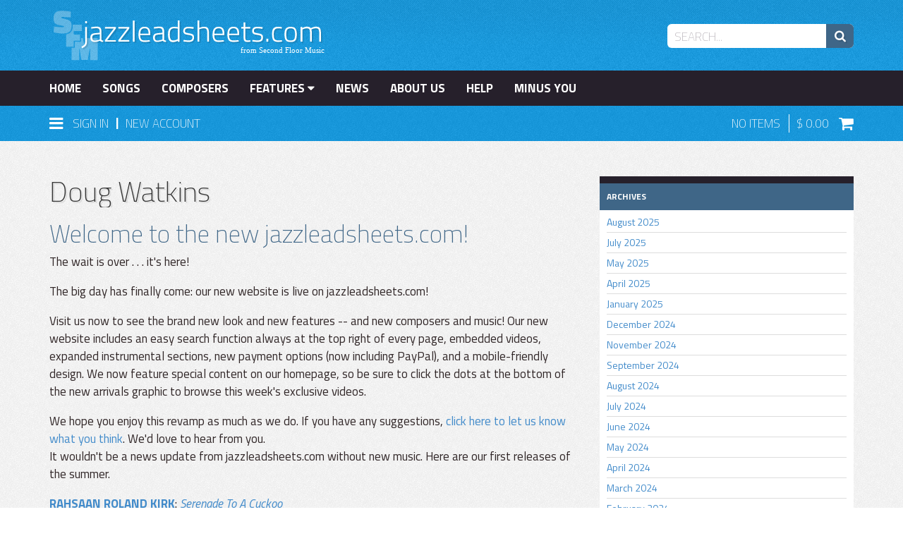

--- FILE ---
content_type: text/html; charset=UTF-8
request_url: https://jazzleadsheets.com/news/tag/doug-watkins/
body_size: 15330
content:
<!DOCTYPE html>
<html lang="en">

<head>
    
<meta http-equiv="Content-Type" content="text/html; charset=utf-8" />
<title>Doug Watkins Archives  - News</title>
<meta name="viewport" content="width=device-width, initial-scale=1">
<meta name="robots" content="INDEX,FOLLOW" />
<link rel="icon" href="https://jazzleadsheets.com/media/favicon/default/favicon.ico" type="image/x-icon" />
<link rel="shortcut icon" href="https://jazzleadsheets.com/media/favicon/default/favicon.ico" type="image/x-icon" />
<!--[if lt IE 7]>
<script type="text/javascript">
//<![CDATA[
    var BLANK_URL = 'https://jazzleadsheets.com/js/blank.html';
    var BLANK_IMG = 'https://jazzleadsheets.com/js/spacer.gif';
//]]>
</script>
<![endif]-->
<link rel="stylesheet" type="text/css" href="https://jazzleadsheets.com/js/filtrify-master/css/filtrify.css" />
<link rel="stylesheet" type="text/css" href="https://jazzleadsheets.com/js/mediarocks/yags/jquery.yags.css" />
<link rel="stylesheet" type="text/css" href="https://jazzleadsheets.com/skin/frontend/default/jls/vendor/bootstrap-3.1.1-dist/css/bootstrap.min.css" media="all" />
<link rel="stylesheet" type="text/css" href="https://jazzleadsheets.com/skin/frontend/default/jls/css/styles.css" media="all" />
<link rel="stylesheet" type="text/css" href="https://jazzleadsheets.com/skin/frontend/default/jls/css/widgets.css" media="all" />
<link rel="stylesheet" type="text/css" href="https://jazzleadsheets.com/skin/frontend/default/jls/vendor/alt-checkbox-master/jquery.alt-checkbox.icon-font.min.css" media="all" />
<link rel="stylesheet" type="text/css" href="https://jazzleadsheets.com/skin/frontend/default/jls/vendor/alt-checkbox-master/jquery.alt-checkbox.min.css" media="all" />
<link rel="stylesheet" type="text/css" href="https://jazzleadsheets.com/skin/frontend/base/default/css/mirasvit_searchindex.css" media="all" />
<link rel="stylesheet" type="text/css" href="https://jazzleadsheets.com/skin/frontend/default/jls/css/mirasvit/searchautocomplete/amazon.css" media="all" />
<link rel="stylesheet" type="text/css" href="https://jazzleadsheets.com/skin/frontend/base/default/wordpress/styles.css" media="all" />
<link rel="stylesheet" type="text/css" href="https://jazzleadsheets.com/skin/frontend/default/jls/css/print.css" media="print" />
<script type="text/javascript" src="https://jazzleadsheets.com/js/jquery/jquery-3.4.1.min.js"></script>
<script type="text/javascript" src="https://jazzleadsheets.com/js/jquery/jquery-migrate-3.0.0.js"></script>
<script type="text/javascript" src="https://jazzleadsheets.com/js/jquery/jquery-migrate-mute.js"></script>
<script type="text/javascript" src="https://jazzleadsheets.com/js/prototype/prototype_frontend.js"></script>
<script type="text/javascript" src="https://jazzleadsheets.com/js/lib/ccard.js"></script>
<script type="text/javascript" src="https://jazzleadsheets.com/js/prototype/validation.js"></script>
<script type="text/javascript" src="https://jazzleadsheets.com/js/scriptaculous/builder.js"></script>
<script type="text/javascript" src="https://jazzleadsheets.com/js/scriptaculous/effects.js"></script>
<script type="text/javascript" src="https://jazzleadsheets.com/js/scriptaculous/dragdrop.js"></script>
<script type="text/javascript" src="https://jazzleadsheets.com/js/scriptaculous/controls.js"></script>
<script type="text/javascript" src="https://jazzleadsheets.com/js/scriptaculous/slider.js"></script>
<script type="text/javascript" src="https://jazzleadsheets.com/js/varien/js.js"></script>
<script type="text/javascript" src="https://jazzleadsheets.com/js/varien/form.js"></script>
<script type="text/javascript" src="https://jazzleadsheets.com/js/varien/menu.js"></script>
<script type="text/javascript" src="https://jazzleadsheets.com/js/mage/translate.js"></script>
<script type="text/javascript" src="https://jazzleadsheets.com/js/mage/cookies.js"></script>
<script type="text/javascript" src="https://jazzleadsheets.com/js/kd/login-box.js"></script>
<script type="text/javascript" src="https://jazzleadsheets.com/js/jquery/noconflict.js"></script>
<script type="text/javascript" src="https://jazzleadsheets.com/js/bootstrap-3.1.1-dist/js/bootstrap.js"></script>
<script type="text/javascript" src="https://jazzleadsheets.com/js/soundmanager2/soundmanager2.js"></script>
<script type="text/javascript" src="https://jazzleadsheets.com/js/soundmanager2/bar-ui.js"></script>
<script type="text/javascript" src="https://jazzleadsheets.com/js/soundmanager2/mp3-player-button.js"></script>
<script type="text/javascript" src="https://jazzleadsheets.com/js/soundmanager2/inline_player.js"></script>
<script type="text/javascript" src="https://jazzleadsheets.com/js/alt-checkbox/jquery.alt-checkbox.js"></script>
<script type="text/javascript" src="https://jazzleadsheets.com/js/filtrify-master/js/filtrify.js"></script>
<script type="text/javascript" src="https://jazzleadsheets.com/js/mirasvit/core/jquery.min.js"></script>
<script type="text/javascript" src="https://jazzleadsheets.com/js/mirasvit/core/underscore.js"></script>
<script type="text/javascript" src="https://jazzleadsheets.com/js/mirasvit/core/backbone.js"></script>
<script type="text/javascript" src="https://jazzleadsheets.com/js/mirasvit/code/searchautocomplete/form.js"></script>
<script type="text/javascript" src="https://jazzleadsheets.com/js/mirasvit/code/searchautocomplete/autocomplete.js"></script>
<script type="text/javascript" src="https://jazzleadsheets.com/js/fishpig/wordpress/search.js"></script>
<link rel="canonical" href="http://jazzleadsheets.com/news/tag/doug-watkins/" />
<link rel="alternate" type="application/rss+xml" title="News &raquo; Feed" href="http://jazzleadsheets.com/news/feed/" />
<link rel="alternate" type="application/rss+xml" title="News &raquo; Comments Feed" href="http://jazzleadsheets.com/news/comments/feed/" />
<!--[if lt IE 8]>
<link rel="stylesheet" type="text/css" href="https://jazzleadsheets.com/skin/frontend/default/jls/css/styles-ie.css" media="all" />
<![endif]-->
<!--[if lt IE 7]>
<script type="text/javascript" src="https://jazzleadsheets.com/js/lib/ds-sleight.js"></script>
<script type="text/javascript" src="https://jazzleadsheets.com/skin/frontend/base/default/js/ie6.js"></script>
<![endif]-->

<link rel="stylesheet" href="https://jazzleadsheets.com/skin/frontend/default/jls/css/style.css" type="text/css" media="all" />


<script type="text/javascript">
//<![CDATA[
optionalZipCountries = ["HK","IE","MO","PA"];
//]]>
</script>
            <!-- BEGIN GOOGLE ANALYTICS CODE -->
        <script type="text/javascript">
        //<![CDATA[
            var _gaq = _gaq || [];
            
_gaq.push(['_setAccount', 'UA-9175542-6']);

_gaq.push(['_trackPageview']);
            
            (function() {
                var ga = document.createElement('script'); ga.type = 'text/javascript'; ga.async = true;
                ga.src = ('https:' == document.location.protocol ? 'https://ssl' : 'http://www') + '.google-analytics.com/ga.js';
                var s = document.getElementsByTagName('script')[0]; s.parentNode.insertBefore(ga, s);
            })();

        //]]>
        </script>
        <!-- END GOOGLE ANALYTICS CODE -->
    <script type="text/javascript" src="https://jazzleadsheets.com/js/mediarocks/yags/assets/modernizr.custom.42850.js"></script>
<script type="text/javascript" src="https://jazzleadsheets.com/js/mediarocks/yags/assets/imagesloaded.pkgd.min.js"></script>
<script type="text/javascript" src="https://jazzleadsheets.com/js/mediarocks/yags/assets/spin.js"></script>
<script type="text/javascript" src="https://jazzleadsheets.com/js/mediarocks/yags/assets/jquery.spin.js"></script>
<script type="text/javascript" src="https://jazzleadsheets.com/js/mediarocks/yags/assets/jquery.touchSwipe.js"></script>
<script type="text/javascript" src="https://jazzleadsheets.com/js/mediarocks/yags/jquery.yags.js"></script>
<meta property="og:locale" content="en_US" />
<meta property="og:type" content="object" />
<meta property="og:title" content="Doug Watkins" />
<meta property="og:url" content="http://jazzleadsheets.com/news/tag/doug-watkins/" />
<meta property="og:site_name" content="News" />

<script type="text/javascript">//<![CDATA[
        var Translator = new Translate([]);
        //]]></script><script>(function() {
var _fbq = window._fbq || (window._fbq = []);
if (!_fbq.loaded) {
var fbds = document.createElement('script');
fbds.async = true;
fbds.src = '//connect.facebook.net/en_US/fbds.js';
var s = document.getElementsByTagName('script')[0];
s.parentNode.insertBefore(fbds, s);
_fbq.loaded = true;
}
_fbq.push(['addPixelId', '109577896044612']);
})();
window._fbq = window._fbq || [];
window._fbq.push(['track', 'PixelInitialized', {}]);
</script>
<noscript><img height="1" width="1" alt="" style="display:none" src="https://www.facebook.com/tr?id=109577896044612&amp;ev=PixelInitialized" /></noscript>
<meta name="p:domain_verify" content="bcd09e152692a9c4c90eb46e7f4a5270"/></head>

<body class=" wordpress-term-view is-blog">

    <!-- Logo Schema added by CreareSEO -->
<script type="application/ld+json">
    {
      "@context": "http://schema.org",
      "@type": "Organization",
      "url": "http://jazzleadsheets.com/",
      "logo": "https://jazzleadsheets.com/skin/frontend/default/jls/images/logo.svg"
    }
</script>
    

<script type="text/javascript">
    var BASE_URL = 'https://jazzleadsheets.com/';
</script>

<header>
    <div>
        <div class="container">
            <div class="row">
                <div class="col-sm-4">
                    <a href="http://jazzleadsheets.com/">
                        <img src="https://jazzleadsheets.com/skin/frontend/default/jls/images/logo.svg" class="logo" width="390" height="80" alt="jazzleadsheets.com" />
                    </a>
                </div>
                <div class="col-sm-8">
                    <form class="searchautocomplete UI-SEARCHAUTOCOMPLETE" action="https://jazzleadsheets.com/catalogsearch/result/" method="get"
    data-tip="Search..."
    data-url="//jazzleadsheets.com/searchautocomplete/ajax/get/"
    data-minchars="3"
    data-delay="500"
    data-hide-delay="1000">

    <label for="search">Search</label>
    <div class="nav">




   



       
       
        <div class="nav-input UI-NAV-INPUT">
            <input class="input-text UI-SEARCH" type="text" autocomplete="off" name="q" value="" maxlength="128" />
        </div>

        <div class="searchautocomplete-loader UI-LOADER">
            <div id="g01"></div>
            <div id="g02"></div>
            <div id="g03"></div>
            <div id="g04"></div>
            <div id="g05"></div>
            <div id="g06"></div>
            <div id="g07"></div>
            <div id="g08"></div>
        </div>
    </div>
    <div class="nav-submit-button">
        <button type="submit" title="Search" class="button"><i class="fa fa-search fa-lg drop-shadow"></i></button>
    </div>
    <div style="display:none" class="searchautocomplete-placeholder UI-PLACEHOLDER"></div>
</form>
<script type="text/javascript">
    jQuery.noConflict();
    jQuery(document).ready(function(){
        var $count = 0;
        jQuery('.input-text.UI-SEARCH').on("click", function(){
            if($count <1){
                jQuery(this).val("");
            }
            $count ++;
        });
    });
</script>                </div>
            </div>
        </div>
    </div>
    <nav class="navbar navbar-static-top" data-spy="affix" data-offset-top="100" role="navigation">
        <div>
            <div class="container">
                <div class="navbar-header">
                    <button type="button" class="navbar-toggle collapsed" data-toggle="collapse" data-target="#main-navigation">
                        <span class="sr-only">Toggle navigation</span>
                        <i class="fa fa-bars fa-lg"></i>
                        Menu
                    </button>
                </div>
                <div class="collapse navbar-collapse" id="main-navigation">
                    <ul class="nav navbar-nav">
                        <li><a href="https://jazzleadsheets.com/" class="">Home</a></li>
                        <li><a href="https://jazzleadsheets.com/songs" class="">Songs</a></li>
                        <li><a href="https://jazzleadsheets.com/composers/composer" class="">Composers</a></li>
                        <li class="dropdown">
                            <a data-toggle="dropdown" data-target="#" href="https://jazzleadsheets.com/features">Features <i class="fa fa-caret-down"></i></a>
                            <ul id="FeaturesSub" class="dropdown-menu" role="menu" aria-labelledby="FeaturesMenu"><li role="presentation"><a role="menuitem" tabindex="-1" href="https://jazzleadsheets.com/piano-corner.html">Piano Corner</a>
<ul id="FeaturesSub" class="dropdown-menu" role="menu" aria-labelledby="FeaturesMenu"><li role="presentation"><a role="menuitem" tabindex="-1" href="https://jazzleadsheets.com/piano-corner/piano-solo-transcriptions.html">Piano Solo Transcriptions</a>
</li><li role="presentation"><a role="menuitem" tabindex="-1" href="https://jazzleadsheets.com/piano-corner/piano-melody-transcriptions.html">Piano Melody Transcriptions</a>
</li><li role="presentation"><a role="menuitem" tabindex="-1" href="https://jazzleadsheets.com/piano-corner/piano-comping-voicings.html">Piano Comping Voicings</a>
</li><li role="presentation"><a role="menuitem" tabindex="-1" href="https://jazzleadsheets.com/piano-corner/piano-rhythmic-comping.html">Piano Rhythmic Comping</a>
</li><li role="presentation"><a role="menuitem" tabindex="-1" href="https://jazzleadsheets.com/piano-corner/solo-piano-arrangements.html">Arrangements for Solo Piano</a>
</li><li role="presentation"><a role="menuitem" tabindex="-1" href="https://jazzleadsheets.com/piano-corner/minus-you-piano.html">Minus You (Minus Piano)</a>
</li><li role="presentation"><a role="menuitem" tabindex="-1" href="https://jazzleadsheets.com/piano-corner/piano-bass-duos.html">Piano/Bass Duos</a>
</li><li role="presentation"><a role="menuitem" tabindex="-1" href="https://jazzleadsheets.com/piano-corner/trio-minus-melody-bass-and-drums-only.html">Bass & Drums only</a>
</li><li role="presentation"><a role="menuitem" tabindex="-1" href="https://jazzleadsheets.com/piano-corner/piano-trio.html">Piano Trio</a>
</li></ul></li><li role="presentation"><a role="menuitem" tabindex="-1" href="https://jazzleadsheets.com/bass-corner.html">Bass Corner</a>
<ul id="FeaturesSub" class="dropdown-menu" role="menu" aria-labelledby="FeaturesMenu"><li role="presentation"><a role="menuitem" tabindex="-1" href="https://jazzleadsheets.com/bass-corner/essential-bass.html">Essential Bass</a>
</li><li role="presentation"><a role="menuitem" tabindex="-1" href="https://jazzleadsheets.com/bass-corner/bass-lines.html">Bass Lines</a>
</li><li role="presentation"><a role="menuitem" tabindex="-1" href="https://jazzleadsheets.com/bass-corner/basic-bass.html">Basic Bass</a>
</li><li role="presentation"><a role="menuitem" tabindex="-1" href="https://jazzleadsheets.com/bass-corner/melodies.html">Bass Melodies</a>
</li><li role="presentation"><a role="menuitem" tabindex="-1" href="https://jazzleadsheets.com/bass-corner/bass-solos.html">Bass Solos</a>
</li><li role="presentation"><a role="menuitem" tabindex="-1" href="https://jazzleadsheets.com/bass-corner/bass-piano-duos.html">Duos: Bass/Piano</a>
</li><li role="presentation"><a role="menuitem" tabindex="-1" href="https://jazzleadsheets.com/bass-corner/minus-you-bass.html">Minus You (Minus Bass)</a>
</li></ul></li><li role="presentation"><a role="menuitem" tabindex="-1" href="https://jazzleadsheets.com/drum-corner.html">Drum Corner</a>
<ul id="FeaturesSub" class="dropdown-menu" role="menu" aria-labelledby="FeaturesMenu"><li role="presentation"><a role="menuitem" tabindex="-1" href="https://jazzleadsheets.com/drum-corner/drum-transcriptions.html">Drum Transcriptions</a>
</li><li role="presentation"><a role="menuitem" tabindex="-1" href="https://jazzleadsheets.com/drum-corner/minus-you-minus-drums.html">Minus You (Minus Drums)</a>
</li></ul></li><li role="presentation"><a role="menuitem" tabindex="-1" href="https://jazzleadsheets.com/guitar-corner.html">Guitar Corner</a>
<ul id="FeaturesSub" class="dropdown-menu" role="menu" aria-labelledby="FeaturesMenu"><li role="presentation"><a role="menuitem" tabindex="-1" href="https://jazzleadsheets.com/guitar-corner/guitar-solo-transcriptions.html">Guitar Solo Transcriptions</a>
</li><li role="presentation"><a role="menuitem" tabindex="-1" href="https://jazzleadsheets.com/guitar-corner/guitar-melody-transcriptions.html">Guitar Melody Transcriptions</a>
</li><li role="presentation"><a role="menuitem" tabindex="-1" href="https://jazzleadsheets.com/guitar-corner/chord-melody.html">Chord Melody</a>
</li><li role="presentation"><a role="menuitem" tabindex="-1" href="https://jazzleadsheets.com/guitar-corner/chop-development.html">Chop Development</a>
</li><li role="presentation"><a role="menuitem" tabindex="-1" href="https://jazzleadsheets.com/guitar-corner/easy-three-guitar.html">Easy Three Guitar Arrangements</a>
</li><li role="presentation"><a role="menuitem" tabindex="-1" href="https://jazzleadsheets.com/guitar-corner/duets.html">Duets</a>
</li><li role="presentation"><a role="menuitem" tabindex="-1" href="https://jazzleadsheets.com/guitar-corner/guitar-trio.html">Guitar Trio</a>
</li><li role="presentation"><a role="menuitem" tabindex="-1" href="https://jazzleadsheets.com/guitar-corner/with-tablature.html">with tablature</a>
</li><li role="presentation"><a role="menuitem" tabindex="-1" href="https://jazzleadsheets.com/guitar-corner/minus-guitar.html">Minus Guitar</a>
</li></ul></li><li role="presentation"><a role="menuitem" tabindex="-1" href="https://jazzleadsheets.com/transcribed-solos.html">Transcribed Solos</a>
</li><li role="presentation"><a role="menuitem" tabindex="-1" href="https://jazzleadsheets.com/minus-you.html">Minus You</a>
<ul id="FeaturesSub" class="dropdown-menu" role="menu" aria-labelledby="FeaturesMenu"><li role="presentation"><a role="menuitem" tabindex="-1" href="https://jazzleadsheets.com/minus-you/minus-you-instrumental.html">For Instrumentalists</a>
<ul id="FeaturesSub" class="dropdown-menu" role="menu" aria-labelledby="FeaturesMenu"><li role="presentation"><a role="menuitem" tabindex="-1" href="https://jazzleadsheets.com/minus-you/minus-you-instrumental/minus-melody.html">Minus Melody</a>
</li><li role="presentation"><a role="menuitem" tabindex="-1" href="https://jazzleadsheets.com/minus-you/minus-you-instrumental/minus-piano.html">Minus Piano</a>
</li><li role="presentation"><a role="menuitem" tabindex="-1" href="https://jazzleadsheets.com/minus-you/minus-you-instrumental/minus-bass.html">Minus Bass</a>
</li><li role="presentation"><a role="menuitem" tabindex="-1" href="https://jazzleadsheets.com/minus-you/minus-you-instrumental/minus-drums.html">Minus Drums</a>
</li><li role="presentation"><a role="menuitem" tabindex="-1" href="https://jazzleadsheets.com/minus-you/minus-you-instrumental/minus-melody-trio.html">Bass & Drums only</a>
</li><li role="presentation"><a role="menuitem" tabindex="-1" href="https://jazzleadsheets.com/minus-you/minus-you-instrumental/rhythm-section-workshop.html">Rhythm Section Workshop</a>
</li><li role="presentation"><a role="menuitem" tabindex="-1" href="https://jazzleadsheets.com/minus-you/minus-you-instrumental/duets.html">Duets</a>
</li></ul></li><li role="presentation"><a role="menuitem" tabindex="-1" href="https://jazzleadsheets.com/minus-you/minus-you-vocal.html">For Vocalists</a>
</li></ul></li><li role="presentation"><a role="menuitem" tabindex="-1" href="https://jazzleadsheets.com/rhythm-section-workshop-2.html">Rhythm Section Workshop</a>
</li><li role="presentation"><a role="menuitem" tabindex="-1" href="https://jazzleadsheets.com/quintet-sextet.html">Quintet/Sextet & more</a>
<ul id="FeaturesSub" class="dropdown-menu" role="menu" aria-labelledby="FeaturesMenu"><li role="presentation"><a role="menuitem" tabindex="-1" href="https://jazzleadsheets.com/quintet-sextet/quintet-unison.html">Quintet (front line recorded in octaves, unison or with minimal harmony)</a>
</li><li role="presentation"><a role="menuitem" tabindex="-1" href="https://jazzleadsheets.com/quintet-sextet/quintet-separate.html">Quintet (separate front line parts)</a>
</li><li role="presentation"><a role="menuitem" tabindex="-1" href="https://jazzleadsheets.com/quintet-sextet/sextet-unison.html">Sextet  (front line recorded in octaves or unison)</a>
</li><li role="presentation"><a role="menuitem" tabindex="-1" href="https://jazzleadsheets.com/quintet-sextet/sextet-separate.html">Sextet  (separate front line parts)</a>
</li><li role="presentation"><a role="menuitem" tabindex="-1" href="https://jazzleadsheets.com/quintet-sextet/sextet-septet.html">Septet</a>
</li><li role="presentation"><a role="menuitem" tabindex="-1" href="https://jazzleadsheets.com/quintet-sextet/sextet-octet.html">Octet</a>
</li></ul></li><li role="presentation"><a role="menuitem" tabindex="-1" href="https://jazzleadsheets.com/duets.html">Duets</a>
</li><li role="presentation"><a role="menuitem" tabindex="-1" href="https://jazzleadsheets.com/singers-corner.html">Singers' Corner</a>
<ul id="FeaturesSub" class="dropdown-menu" role="menu" aria-labelledby="FeaturesMenu"><li role="presentation"><a role="menuitem" tabindex="-1" href="https://jazzleadsheets.com/singers-corner/vocal-transcriptions.html">Vocal Melody Transcriptions</a>
</li><li role="presentation"><a role="menuitem" tabindex="-1" href="https://jazzleadsheets.com/singers-corner/vocal-solos.html">Vocal Solos</a>
</li></ul></li><li role="presentation"><a role="menuitem" tabindex="-1" href="https://jazzleadsheets.com/exclusive-audio.html">Exclusive Audio</a>
</li><li role="presentation"><a role="menuitem" tabindex="-1" href="https://jazzleadsheets.com/rudy-van-gelder-recording.html">Rudy Van Gelder recording</a>
<ul id="FeaturesSub" class="dropdown-menu" role="menu" aria-labelledby="FeaturesMenu"><li role="presentation"><a role="menuitem" tabindex="-1" href="https://jazzleadsheets.com/rudy-van-gelder-recording/hackensack.html">Hackensack</a>
</li><li role="presentation"><a role="menuitem" tabindex="-1" href="https://jazzleadsheets.com/rudy-van-gelder-recording/englewood-cliffs-nj.html">Englewood Cliffs, NJ</a>
</li><li role="presentation"><a role="menuitem" tabindex="-1" href="https://jazzleadsheets.com/rudy-van-gelder-recording/remote.html">remote</a>
</li></ul></li><li role="presentation"><a role="menuitem" tabindex="-1" href="https://jazzleadsheets.com/form.html">Form</a>
<ul id="FeaturesSub" class="dropdown-menu" role="menu" aria-labelledby="FeaturesMenu"><li role="presentation"><a role="menuitem" tabindex="-1" href="https://jazzleadsheets.com/form/rhythm-changes.html">Rhythm Changes</a>
</li><li role="presentation"><a role="menuitem" tabindex="-1" href="https://jazzleadsheets.com/form/blues.html">Blues</a>
</li><li role="presentation"><a role="menuitem" tabindex="-1" href="https://jazzleadsheets.com/form/based-on-standard-changes.html">Based on Standard Changes</a>
</li></ul></li><li role="presentation"><a role="menuitem" tabindex="-1" href="https://jazzleadsheets.com/video.html">Songs with Videos</a>
</li><li role="presentation"><a role="menuitem" tabindex="-1" href="https://jazzleadsheets.com/albums.html">Albums</a>
</li><li role="presentation"><a role="menuitem" tabindex="-1" href="https://jazzleadsheets.com/welcome.html">Examples & Preview</a>
</li></ul>                        </li>
                        <li><a href="https://jazzleadsheets.com/news/" class="">News</a></li>
                        <li><a href="https://jazzleadsheets.com/about" class="">About Us</a></li>
                        <li><a href="https://jazzleadsheets.com/help" class="">Help</a></li>
                        <li><a href="https://jazzleadsheets.com/minus-you.html" class="">Minus You</a></li>
                    </ul>
                </div>
            </div>
        </div>
        <div class="login-cart">
            <div class="container">
                <div class="row">
                    <div class="col-xs-6 col-sm-8">
                        <div id="Login">
                            <a data-target="#" href="sign-in" data-toggle="dropdown" class="dropdown-icon">
                                <i class="fa fa-bars fa-lg"></i>
                                <p class="login-text">Sign In</p>
                            </a>
                                                            <span style="position: relative; bottom: 2px; margin-left: 6px; margin-right: 6px;">|</span>
                                <a href="https://jazzleadsheets.com/customer/account/create" class="nav-new-account">
                                    New Account
                                </a>
                                                        <img class="menu-arrow" src="https://jazzleadsheets.com/skin/frontend/default/jls/images/icons/arrow_black.svg" width="20" height="25" />
                            <div class="dropdown-menu" id="LoginWindow">
                                <div class="loading"><i class="fa fa-refresh fa-spin fa-3x"></i></div>
                                <div class="account-login" style="margin: 15px; display: none;">
                <div style="margin-bottom: 14px; display: none; color: #f69702;" class="login-errors"></div>
    <form action="https://jazzleadsheets.com/customer/account/loginPost/" method="post" id="login-form" onsubmit="return false">
        <input name="form_key" type="hidden" value="IIn0dswEfbmMnt6B" />
            <ul class="form-list">
                <li>
                    <input type="text" name="login[username]" placeholder="Email address" value="" id="email" class="input-text required-entry validate-email form-control" title="Email Address" />
                </li>
                <li>
                    <input type="password" name="login[password]" placeholder="Password" class="input-text required-entry validate-password form-control" id="pass" title="Password" />
                </li>
                            </ul>

            <p>
                <a href="https://jazzleadsheets.com/customer/account/forgotpassword/">Forgot Your Password?</a><br />
                <a href="https://jazzleadsheets.com/customer/account/create">Need an Account?</a>
            </p>
            <button type="submit" class="btn btn-primary" style="width: 100%;" title="Login" name="send"><span><span>Sign In</span></span></button>
    </form>
    <script type="text/javascript">
    //<![CDATA[
        var dataForm = new VarienForm('login-form', true);
    //]]>
    </script>
</div>
                            </div>
                        </div>
                    </div>
                    <div class="col-xs-6 col-sm-4">
                        <div id="Cart">
                                                        <p class="cart-items">
                                <span id="ItemCount">
                                    No Items                                                                    </span> 
                                <span id="ItemTotal">
                                    0.00                                </span>
                                <a href="https://jazzleadsheets.com/checkout/cart/"><i class="fa fa-shopping-cart fa-lg"></i></a>
                            </p>
                        </div>
                    </div>
                </div>
            </div>
        </div>
    </nav>
</header>







<!-- <div class="header-container">
    <div class="header">
                        <div class="nav-container">
    <ul id="nav">
        <li  class="level0 nav-1 first level-top parent"><a href="http://jazzleadsheets.com/piano-corner.html"  class="level-top" ><span>Piano Corner</span></a><ul class="level0"><li  class="level1 nav-1-1 first"><a href="http://jazzleadsheets.com/piano-corner/piano-solo-transcriptions.html" ><span>Piano Solo Transcriptions</span></a></li><li  class="level1 nav-1-2"><a href="http://jazzleadsheets.com/piano-corner/piano-melody-transcriptions.html" ><span>Piano Melody Transcriptions</span></a></li><li  class="level1 nav-1-3"><a href="http://jazzleadsheets.com/piano-corner/piano-comping-voicings.html" ><span>Piano Comping Voicings</span></a></li><li  class="level1 nav-1-4"><a href="http://jazzleadsheets.com/piano-corner/piano-rhythmic-comping.html" ><span>Piano Rhythmic Comping</span></a></li><li  class="level1 nav-1-5"><a href="http://jazzleadsheets.com/piano-corner/solo-piano-arrangements.html" ><span>Arrangements for Solo Piano</span></a></li><li  class="level1 nav-1-6"><a href="http://jazzleadsheets.com/piano-corner/minus-you-piano.html" ><span>Minus You (Minus Piano)</span></a></li><li  class="level1 nav-1-7"><a href="http://jazzleadsheets.com/piano-corner/piano-bass-duos.html" ><span>Piano/Bass Duos</span></a></li><li  class="level1 nav-1-8"><a href="http://jazzleadsheets.com/piano-corner/trio-minus-melody-bass-and-drums-only.html" ><span>Bass &amp; Drums only</span></a></li><li  class="level1 nav-1-9 last"><a href="http://jazzleadsheets.com/piano-corner/piano-trio.html" ><span>Piano Trio</span></a></li></ul></li><li  class="level0 nav-2 level-top parent"><a href="http://jazzleadsheets.com/bass-corner.html"  class="level-top" ><span>Bass Corner</span></a><ul class="level0"><li  class="level1 nav-2-1 first"><a href="http://jazzleadsheets.com/bass-corner/essential-bass.html" ><span>Essential Bass</span></a></li><li  class="level1 nav-2-2"><a href="http://jazzleadsheets.com/bass-corner/bass-lines.html" ><span>Bass Lines</span></a></li><li  class="level1 nav-2-3"><a href="http://jazzleadsheets.com/bass-corner/basic-bass.html" ><span>Basic Bass</span></a></li><li  class="level1 nav-2-4"><a href="http://jazzleadsheets.com/bass-corner/melodies.html" ><span>Bass Melodies</span></a></li><li  class="level1 nav-2-5"><a href="http://jazzleadsheets.com/bass-corner/bass-solos.html" ><span>Bass Solos</span></a></li><li  class="level1 nav-2-6"><a href="http://jazzleadsheets.com/bass-corner/bass-piano-duos.html" ><span>Duos: Bass/Piano</span></a></li><li  class="level1 nav-2-7 last"><a href="http://jazzleadsheets.com/bass-corner/minus-you-bass.html" ><span>Minus You (Minus Bass)</span></a></li></ul></li><li  class="level0 nav-3 level-top parent"><a href="http://jazzleadsheets.com/drum-corner.html"  class="level-top" ><span>Drum Corner</span></a><ul class="level0"><li  class="level1 nav-3-1 first"><a href="http://jazzleadsheets.com/drum-corner/drum-transcriptions.html" ><span>Drum Transcriptions</span></a></li><li  class="level1 nav-3-2 last"><a href="http://jazzleadsheets.com/drum-corner/minus-you-minus-drums.html" ><span>Minus You (Minus Drums)</span></a></li></ul></li><li  class="level0 nav-4 level-top parent"><a href="http://jazzleadsheets.com/guitar-corner.html"  class="level-top" ><span>Guitar Corner</span></a><ul class="level0"><li  class="level1 nav-4-1 first"><a href="http://jazzleadsheets.com/guitar-corner/guitar-solo-transcriptions.html" ><span>Guitar Solo Transcriptions</span></a></li><li  class="level1 nav-4-2"><a href="http://jazzleadsheets.com/guitar-corner/guitar-melody-transcriptions.html" ><span>Guitar Melody Transcriptions</span></a></li><li  class="level1 nav-4-3"><a href="http://jazzleadsheets.com/guitar-corner/chord-melody.html" ><span>Chord Melody</span></a></li><li  class="level1 nav-4-4"><a href="http://jazzleadsheets.com/guitar-corner/chop-development.html" ><span>Chop Development</span></a></li><li  class="level1 nav-4-5"><a href="http://jazzleadsheets.com/guitar-corner/easy-three-guitar.html" ><span>Easy Three Guitar Arrangements</span></a></li><li  class="level1 nav-4-6"><a href="http://jazzleadsheets.com/guitar-corner/duets.html" ><span>Duets</span></a></li><li  class="level1 nav-4-7"><a href="http://jazzleadsheets.com/guitar-corner/guitar-trio.html" ><span>Guitar Trio</span></a></li><li  class="level1 nav-4-8"><a href="http://jazzleadsheets.com/guitar-corner/with-tablature.html" ><span>with tablature</span></a></li><li  class="level1 nav-4-9 last"><a href="http://jazzleadsheets.com/guitar-corner/minus-guitar.html" ><span>Minus Guitar</span></a></li></ul></li><li  class="level0 nav-5 level-top"><a href="http://jazzleadsheets.com/transcribed-solos.html"  class="level-top" ><span>Transcribed Solos</span></a></li><li  class="level0 nav-6 level-top parent"><a href="http://jazzleadsheets.com/minus-you.html"  class="level-top" ><span>Minus You</span></a><ul class="level0"><li  class="level1 nav-6-1 first parent"><a href="http://jazzleadsheets.com/minus-you/minus-you-instrumental.html" ><span>For Instrumentalists</span></a><ul class="level1"><li  class="level2 nav-6-1-1 first"><a href="http://jazzleadsheets.com/minus-you/minus-you-instrumental/minus-melody.html" ><span>Minus Melody</span></a></li><li  class="level2 nav-6-1-2"><a href="http://jazzleadsheets.com/minus-you/minus-you-instrumental/minus-piano.html" ><span>Minus Piano</span></a></li><li  class="level2 nav-6-1-3"><a href="http://jazzleadsheets.com/minus-you/minus-you-instrumental/minus-bass.html" ><span>Minus Bass</span></a></li><li  class="level2 nav-6-1-4"><a href="http://jazzleadsheets.com/minus-you/minus-you-instrumental/minus-drums.html" ><span>Minus Drums</span></a></li><li  class="level2 nav-6-1-5"><a href="http://jazzleadsheets.com/minus-you/minus-you-instrumental/minus-melody-trio.html" ><span>Bass &amp; Drums only</span></a></li><li  class="level2 nav-6-1-6"><a href="http://jazzleadsheets.com/minus-you/minus-you-instrumental/rhythm-section-workshop.html" ><span>Rhythm Section Workshop</span></a></li><li  class="level2 nav-6-1-7 last"><a href="http://jazzleadsheets.com/minus-you/minus-you-instrumental/duets.html" ><span>Duets</span></a></li></ul></li><li  class="level1 nav-6-2 last"><a href="http://jazzleadsheets.com/minus-you/minus-you-vocal.html" ><span>For Vocalists</span></a></li></ul></li><li  class="level0 nav-7 level-top"><a href="http://jazzleadsheets.com/rhythm-section-workshop-2.html"  class="level-top" ><span>Rhythm Section Workshop</span></a></li><li  class="level0 nav-8 level-top parent"><a href="http://jazzleadsheets.com/quintet-sextet.html"  class="level-top" ><span>Quintet/Sextet &amp; more</span></a><ul class="level0"><li  class="level1 nav-8-1 first"><a href="http://jazzleadsheets.com/quintet-sextet/quintet-unison.html" ><span>Quintet (front line recorded in octaves, unison or with minimal harmony)</span></a></li><li  class="level1 nav-8-2"><a href="http://jazzleadsheets.com/quintet-sextet/quintet-separate.html" ><span>Quintet (separate front line parts)</span></a></li><li  class="level1 nav-8-3"><a href="http://jazzleadsheets.com/quintet-sextet/sextet-unison.html" ><span>Sextet  (front line recorded in octaves or unison)</span></a></li><li  class="level1 nav-8-4"><a href="http://jazzleadsheets.com/quintet-sextet/sextet-separate.html" ><span>Sextet  (separate front line parts)</span></a></li><li  class="level1 nav-8-5"><a href="http://jazzleadsheets.com/quintet-sextet/sextet-septet.html" ><span>Septet</span></a></li><li  class="level1 nav-8-6 last"><a href="http://jazzleadsheets.com/quintet-sextet/sextet-octet.html" ><span>Octet</span></a></li></ul></li><li  class="level0 nav-9 level-top"><a href="http://jazzleadsheets.com/duets.html"  class="level-top" ><span>Duets</span></a></li><li  class="level0 nav-10 level-top parent"><a href="http://jazzleadsheets.com/singers-corner.html"  class="level-top" ><span>Singers' Corner</span></a><ul class="level0"><li  class="level1 nav-10-1 first"><a href="http://jazzleadsheets.com/singers-corner/vocal-transcriptions.html" ><span>Vocal Melody Transcriptions</span></a></li><li  class="level1 nav-10-2 last"><a href="http://jazzleadsheets.com/singers-corner/vocal-solos.html" ><span>Vocal Solos</span></a></li></ul></li><li  class="level0 nav-11 level-top"><a href="http://jazzleadsheets.com/exclusive-audio.html"  class="level-top" ><span>Exclusive Audio</span></a></li><li  class="level0 nav-12 level-top parent"><a href="http://jazzleadsheets.com/rudy-van-gelder-recording.html"  class="level-top" ><span>Rudy Van Gelder recording</span></a><ul class="level0"><li  class="level1 nav-12-1 first"><a href="http://jazzleadsheets.com/rudy-van-gelder-recording/hackensack.html" ><span>Hackensack</span></a></li><li  class="level1 nav-12-2"><a href="http://jazzleadsheets.com/rudy-van-gelder-recording/englewood-cliffs-nj.html" ><span>Englewood Cliffs, NJ</span></a></li><li  class="level1 nav-12-3 last"><a href="http://jazzleadsheets.com/rudy-van-gelder-recording/remote.html" ><span>remote</span></a></li></ul></li><li  class="level0 nav-13 level-top parent"><a href="http://jazzleadsheets.com/form.html"  class="level-top" ><span>Form</span></a><ul class="level0"><li  class="level1 nav-13-1 first"><a href="http://jazzleadsheets.com/form/rhythm-changes.html" ><span>Rhythm Changes</span></a></li><li  class="level1 nav-13-2"><a href="http://jazzleadsheets.com/form/blues.html" ><span>Blues</span></a></li><li  class="level1 nav-13-3 last"><a href="http://jazzleadsheets.com/form/based-on-standard-changes.html" ><span>Based on Standard Changes</span></a></li></ul></li><li  class="level0 nav-14 level-top"><a href="http://jazzleadsheets.com/video.html"  class="level-top" ><span>Songs with Videos</span></a></li><li  class="level0 nav-15 level-top"><a href="http://jazzleadsheets.com/albums.html"  class="level-top" ><span>Albums</span></a></li><li  class="level0 nav-16 level-top"><a href="http://jazzleadsheets.com/welcome.html"  class="level-top" ><span>Examples &amp; Preview</span></a></li><li  class="level0 nav-17 level-top"><a href="http://jazzleadsheets.com/artists/artist/index/"  class="level-top" ><span>Artists</span></a></li><li  class="level0 nav-18 level-top"><a href="http://jazzleadsheets.com/composers/composer/index/"  class="level-top" ><span>Composers</span></a></li><li  class="level0 nav-19 level-top"><a href="http://jazzleadsheets.com/albums/album/index/"  class="level-top" ><span>Albums</span></a></li><li  class="level0 nav-20 last level-top"><a href="http://jazzleadsheets.com/sets/compilation/index/"  class="level-top" ><span>Collections</span></a></li>    </ul>
</div>
    </div>
</div> -->

    <div class="container two-column-right">
                        <div class="row">
            <div id="content" class="col-md-8">
                                	<div class="page-title">
		<h1>Doug Watkins	</h1>
	</div>
				<ul id="post-list">
					<li class="item ">
				

<div class="post-list-item">
	<h2>
		<a href="http://jazzleadsheets.com/news/welcome-to-the-new-site/" title="Welcome to the new jazzleadsheets.com!">
			Welcome to the new jazzleadsheets.com!		</a>
	</h2>
		<div class="post-entry entry">
												<p>The wait is over . . . it's here!</p>
<p>The big day has finally come: our new website is live on jazzleadsheets.com!</p>
<p>Visit us now to see the brand new look and new features -- and new composers and music! Our new website includes an easy search function always at the top right of every page, embedded videos, expanded instrumental sections, new payment options (now including PayPal), and a mobile-friendly design. We now feature special content on our homepage, so be sure to click the dots at the bottom of the new arrivals graphic to browse this week's exclusive videos.</p>
<p>We hope you enjoy this revamp as much as we do. If you have any suggestions, <a href="http://goo.gl/forms/Q7K1NSNjTJ" target="_blank">click here to let us know what you think</a>. We'd love to hear from you.<br />
It wouldn't be a news update from jazzleadsheets.com without new music. Here are our first releases of the summer.</p>
<p><strong><a href="/composers/rahsaan-roland-kirk.html">RAHSAAN ROLAND KIRK</a></strong>: <em><a href="/serenade-to-a-cuckoo.html">Serenade To A Cuckoo</a></em><br />
A sunny and whimsical swing featuring a video of Rahsaan Roland Kirk on flute.</p>
<p><strong><a href="/composers/slide-hampton.html">SLIDE HAMPTON</a></strong>: <a href="/frame-for-the-blues-centerpiece.html"><em>Frame For The Blues</em></a><br />
This sultry slow blues is a classic. See three moving video performances.</p>
<p><a href="/composers/roy-hargrove.html"><strong>ROY HARGROVE</strong></a>: <em><a href="/mental-phrasing.html">Mental Phrasing</a></em><br />
A fusion of modern jazz, hard bop, and Latin.</p>
<p><a href="/composers/jim-mc-neely.html"><strong>JIM MCNEELY</strong></a>: <em><a href="/over-the-edge.html">Over The Edge</a></em><br />
A versatile samba with video of Jim McNeely &amp; Stan Getz. Solo piano arrangement and exclusive audio track available.</p>
<p><a href="/composers/don-sickler.html"><strong>DON SICKLER</strong></a>: <em><a href="/tempo-di-max.html">Tempo di Max</a></em><br />
A Don Sickler original with Minus You audio and a solo piano arrangement. See a 13 year-old Daryl Johns play at lightning speeds!</p>
<p><strong><a href="/composers/richard-wyands.html">RICHARD WYANDS</a></strong>: <a href="/yes-it-is-wyands.html"><em>Yes It Is</em></a><br />
A syncopated swinger with exclusive audio and video.</p>
<p><strong><a href="/composers/doug-watkins.html">DOUG WATKINS</a></strong>: <a href="/bet-sickler.html"><em>Bet</em></a><br />
Bass and trumpet play this medium swing melody. There's Minus You audio for every instrument.</p>
<p><strong><a href="/composers/jim-rotondi.html">JIM ROTONDI</a></strong>: <a href="/miller-time.html"><em>Miller Time</em></a><br />
A cool and relaxed hard bop.</p>
<p><strong><a href="/composers/bill-barron.html">BILL BARRON</a></strong>: <a href="/tone-colors.html"><em>Tone Colors</em></a><br />
Modern and striking!</p>
<p><strong><a href="/composers/al-cohn.html">AL COHN</a>: </strong><a href="/note.html"><em>The Note</em></a><br />
Uptempo swing from a melodic master. This chart comes from the Al Cohn/Zoot Sims book -- make your own arrangement with our 1st and 2nd parts.</p>
<p>Enjoy the music,<br />
Don Sickler and the jazzleadsheets.com team</p>
<p>&nbsp;</p>						</div>
	</div>			</li>
			</ul>
	<script type="text/javascript">decorateList($('post-list'));</script>
	
            <p class="amount">
                                                1 Item                                    </p>
    
            <div class="pager-container">
    
    
            <div class="pages">
            <ol class="pagination" style="margin: 0;">
            
            
            
                                                <li class="active"><a href="#">1</a></li>
                            

            
            
                        </ol>

        </div>
    
            <div class="clearfix"></div>
        </div>	            </div>
            <div id="sidebar" class="col-md-4">
                <div class="wp-sidebar">
		<div class="block block-blog block-blog-archives">
					<div class="block-title">
				<strong><span>Archives</span></strong>
			</div>
				<div class="block-content">
			<ul id="wp-archive-list">
												<li class="item">
						<a href="http://jazzleadsheets.com/news/2025/08/" title="August 2025">August 2025</a>
											</li>
									<li class="item">
						<a href="http://jazzleadsheets.com/news/2025/07/" title="July 2025">July 2025</a>
											</li>
									<li class="item">
						<a href="http://jazzleadsheets.com/news/2025/05/" title="May 2025">May 2025</a>
											</li>
									<li class="item">
						<a href="http://jazzleadsheets.com/news/2025/04/" title="April 2025">April 2025</a>
											</li>
									<li class="item">
						<a href="http://jazzleadsheets.com/news/2025/01/" title="January 2025">January 2025</a>
											</li>
									<li class="item">
						<a href="http://jazzleadsheets.com/news/2024/12/" title="December 2024">December 2024</a>
											</li>
									<li class="item">
						<a href="http://jazzleadsheets.com/news/2024/11/" title="November 2024">November 2024</a>
											</li>
									<li class="item">
						<a href="http://jazzleadsheets.com/news/2024/09/" title="September 2024">September 2024</a>
											</li>
									<li class="item">
						<a href="http://jazzleadsheets.com/news/2024/08/" title="August 2024">August 2024</a>
											</li>
									<li class="item">
						<a href="http://jazzleadsheets.com/news/2024/07/" title="July 2024">July 2024</a>
											</li>
									<li class="item">
						<a href="http://jazzleadsheets.com/news/2024/06/" title="June 2024">June 2024</a>
											</li>
									<li class="item">
						<a href="http://jazzleadsheets.com/news/2024/05/" title="May 2024">May 2024</a>
											</li>
									<li class="item">
						<a href="http://jazzleadsheets.com/news/2024/04/" title="April 2024">April 2024</a>
											</li>
									<li class="item">
						<a href="http://jazzleadsheets.com/news/2024/03/" title="March 2024">March 2024</a>
											</li>
									<li class="item">
						<a href="http://jazzleadsheets.com/news/2024/02/" title="February 2024">February 2024</a>
											</li>
									<li class="item">
						<a href="http://jazzleadsheets.com/news/2024/01/" title="January 2024">January 2024</a>
											</li>
									<li class="item">
						<a href="http://jazzleadsheets.com/news/2023/12/" title="December 2023">December 2023</a>
											</li>
									<li class="item">
						<a href="http://jazzleadsheets.com/news/2023/11/" title="November 2023">November 2023</a>
											</li>
									<li class="item">
						<a href="http://jazzleadsheets.com/news/2023/10/" title="October 2023">October 2023</a>
											</li>
									<li class="item">
						<a href="http://jazzleadsheets.com/news/2023/09/" title="September 2023">September 2023</a>
											</li>
									<li class="item">
						<a href="http://jazzleadsheets.com/news/2023/07/" title="July 2023">July 2023</a>
											</li>
									<li class="item">
						<a href="http://jazzleadsheets.com/news/2023/06/" title="June 2023">June 2023</a>
											</li>
									<li class="item">
						<a href="http://jazzleadsheets.com/news/2023/03/" title="March 2023">March 2023</a>
											</li>
									<li class="item">
						<a href="http://jazzleadsheets.com/news/2023/01/" title="January 2023">January 2023</a>
											</li>
									<li class="item">
						<a href="http://jazzleadsheets.com/news/2022/12/" title="December 2022">December 2022</a>
											</li>
									<li class="item">
						<a href="http://jazzleadsheets.com/news/2022/11/" title="November 2022">November 2022</a>
											</li>
									<li class="item">
						<a href="http://jazzleadsheets.com/news/2022/10/" title="October 2022">October 2022</a>
											</li>
									<li class="item">
						<a href="http://jazzleadsheets.com/news/2022/09/" title="September 2022">September 2022</a>
											</li>
									<li class="item">
						<a href="http://jazzleadsheets.com/news/2022/08/" title="August 2022">August 2022</a>
											</li>
									<li class="item">
						<a href="http://jazzleadsheets.com/news/2022/07/" title="July 2022">July 2022</a>
											</li>
									<li class="item">
						<a href="http://jazzleadsheets.com/news/2022/06/" title="June 2022">June 2022</a>
											</li>
									<li class="item">
						<a href="http://jazzleadsheets.com/news/2022/04/" title="April 2022">April 2022</a>
											</li>
									<li class="item">
						<a href="http://jazzleadsheets.com/news/2022/02/" title="February 2022">February 2022</a>
											</li>
									<li class="item">
						<a href="http://jazzleadsheets.com/news/2021/11/" title="November 2021">November 2021</a>
											</li>
									<li class="item">
						<a href="http://jazzleadsheets.com/news/2021/06/" title="June 2021">June 2021</a>
											</li>
									<li class="item">
						<a href="http://jazzleadsheets.com/news/2021/05/" title="May 2021">May 2021</a>
											</li>
									<li class="item">
						<a href="http://jazzleadsheets.com/news/2021/03/" title="March 2021">March 2021</a>
											</li>
									<li class="item">
						<a href="http://jazzleadsheets.com/news/2020/11/" title="November 2020">November 2020</a>
											</li>
									<li class="item">
						<a href="http://jazzleadsheets.com/news/2020/09/" title="September 2020">September 2020</a>
											</li>
									<li class="item">
						<a href="http://jazzleadsheets.com/news/2020/07/" title="July 2020">July 2020</a>
											</li>
									<li class="item">
						<a href="http://jazzleadsheets.com/news/2020/06/" title="June 2020">June 2020</a>
											</li>
									<li class="item">
						<a href="http://jazzleadsheets.com/news/2020/04/" title="April 2020">April 2020</a>
											</li>
									<li class="item">
						<a href="http://jazzleadsheets.com/news/2020/03/" title="March 2020">March 2020</a>
											</li>
									<li class="item">
						<a href="http://jazzleadsheets.com/news/2020/01/" title="January 2020">January 2020</a>
											</li>
									<li class="item">
						<a href="http://jazzleadsheets.com/news/2019/05/" title="May 2019">May 2019</a>
											</li>
									<li class="item">
						<a href="http://jazzleadsheets.com/news/2019/03/" title="March 2019">March 2019</a>
											</li>
									<li class="item">
						<a href="http://jazzleadsheets.com/news/2019/01/" title="January 2019">January 2019</a>
											</li>
									<li class="item">
						<a href="http://jazzleadsheets.com/news/2018/10/" title="October 2018">October 2018</a>
											</li>
									<li class="item">
						<a href="http://jazzleadsheets.com/news/2018/09/" title="September 2018">September 2018</a>
											</li>
									<li class="item">
						<a href="http://jazzleadsheets.com/news/2018/03/" title="March 2018">March 2018</a>
											</li>
									<li class="item">
						<a href="http://jazzleadsheets.com/news/2018/02/" title="February 2018">February 2018</a>
											</li>
									<li class="item">
						<a href="http://jazzleadsheets.com/news/2017/12/" title="December 2017">December 2017</a>
											</li>
									<li class="item">
						<a href="http://jazzleadsheets.com/news/2017/10/" title="October 2017">October 2017</a>
											</li>
									<li class="item">
						<a href="http://jazzleadsheets.com/news/2017/07/" title="July 2017">July 2017</a>
											</li>
									<li class="item">
						<a href="http://jazzleadsheets.com/news/2017/06/" title="June 2017">June 2017</a>
											</li>
									<li class="item">
						<a href="http://jazzleadsheets.com/news/2017/04/" title="April 2017">April 2017</a>
											</li>
									<li class="item">
						<a href="http://jazzleadsheets.com/news/2017/03/" title="March 2017">March 2017</a>
											</li>
									<li class="item">
						<a href="http://jazzleadsheets.com/news/2016/12/" title="December 2016">December 2016</a>
											</li>
									<li class="item">
						<a href="http://jazzleadsheets.com/news/2016/09/" title="September 2016">September 2016</a>
											</li>
									<li class="item">
						<a href="http://jazzleadsheets.com/news/2016/05/" title="May 2016">May 2016</a>
											</li>
									<li class="item">
						<a href="http://jazzleadsheets.com/news/2016/03/" title="March 2016">March 2016</a>
											</li>
									<li class="item">
						<a href="http://jazzleadsheets.com/news/2016/02/" title="February 2016">February 2016</a>
											</li>
									<li class="item">
						<a href="http://jazzleadsheets.com/news/2015/12/" title="December 2015">December 2015</a>
											</li>
									<li class="item">
						<a href="http://jazzleadsheets.com/news/2015/10/" title="October 2015">October 2015</a>
											</li>
									<li class="item">
						<a href="http://jazzleadsheets.com/news/2015/09/" title="September 2015">September 2015</a>
											</li>
									<li class="item">
						<a href="http://jazzleadsheets.com/news/2015/08/" title="August 2015">August 2015</a>
											</li>
									<li class="item">
						<a href="http://jazzleadsheets.com/news/2015/07/" title="July 2015">July 2015</a>
											</li>
									<li class="item">
						<a href="http://jazzleadsheets.com/news/2015/06/" title="June 2015">June 2015</a>
											</li>
									<li class="item">
						<a href="http://jazzleadsheets.com/news/2015/05/" title="May 2015">May 2015</a>
											</li>
									<li class="item">
						<a href="http://jazzleadsheets.com/news/2015/02/" title="February 2015">February 2015</a>
											</li>
									<li class="item">
						<a href="http://jazzleadsheets.com/news/2015/01/" title="January 2015">January 2015</a>
											</li>
									<li class="item">
						<a href="http://jazzleadsheets.com/news/2014/12/" title="December 2014">December 2014</a>
											</li>
									<li class="item">
						<a href="http://jazzleadsheets.com/news/2014/10/" title="October 2014">October 2014</a>
											</li>
									<li class="item">
						<a href="http://jazzleadsheets.com/news/2014/08/" title="August 2014">August 2014</a>
											</li>
									<li class="item">
						<a href="http://jazzleadsheets.com/news/2014/05/" title="May 2014">May 2014</a>
											</li>
									<li class="item">
						<a href="http://jazzleadsheets.com/news/2014/04/" title="April 2014">April 2014</a>
											</li>
									<li class="item">
						<a href="http://jazzleadsheets.com/news/2014/03/" title="March 2014">March 2014</a>
											</li>
									<li class="item">
						<a href="http://jazzleadsheets.com/news/2014/02/" title="February 2014">February 2014</a>
											</li>
									<li class="item">
						<a href="http://jazzleadsheets.com/news/2014/01/" title="January 2014">January 2014</a>
											</li>
									<li class="item">
						<a href="http://jazzleadsheets.com/news/2013/12/" title="December 2013">December 2013</a>
											</li>
									<li class="item">
						<a href="http://jazzleadsheets.com/news/2013/11/" title="November 2013">November 2013</a>
											</li>
									<li class="item">
						<a href="http://jazzleadsheets.com/news/2013/10/" title="October 2013">October 2013</a>
											</li>
									<li class="item">
						<a href="http://jazzleadsheets.com/news/2013/09/" title="September 2013">September 2013</a>
											</li>
									<li class="item">
						<a href="http://jazzleadsheets.com/news/2013/08/" title="August 2013">August 2013</a>
											</li>
									<li class="item">
						<a href="http://jazzleadsheets.com/news/2013/07/" title="July 2013">July 2013</a>
											</li>
									<li class="item">
						<a href="http://jazzleadsheets.com/news/2013/05/" title="May 2013">May 2013</a>
											</li>
									<li class="item">
						<a href="http://jazzleadsheets.com/news/2013/04/" title="April 2013">April 2013</a>
											</li>
									<li class="item">
						<a href="http://jazzleadsheets.com/news/2013/03/" title="March 2013">March 2013</a>
											</li>
									<li class="item">
						<a href="http://jazzleadsheets.com/news/2012/12/" title="December 2012">December 2012</a>
											</li>
									<li class="item">
						<a href="http://jazzleadsheets.com/news/2012/11/" title="November 2012">November 2012</a>
											</li>
									<li class="item">
						<a href="http://jazzleadsheets.com/news/2012/08/" title="August 2012">August 2012</a>
											</li>
									<li class="item">
						<a href="http://jazzleadsheets.com/news/2012/07/" title="July 2012">July 2012</a>
											</li>
									<li class="item">
						<a href="http://jazzleadsheets.com/news/2011/12/" title="December 2011">December 2011</a>
											</li>
									<li class="item">
						<a href="http://jazzleadsheets.com/news/2011/10/" title="October 2011">October 2011</a>
											</li>
									<li class="item">
						<a href="http://jazzleadsheets.com/news/2011/06/" title="June 2011">June 2011</a>
											</li>
									<li class="item">
						<a href="http://jazzleadsheets.com/news/2011/05/" title="May 2011">May 2011</a>
											</li>
									<li class="item">
						<a href="http://jazzleadsheets.com/news/2011/04/" title="April 2011">April 2011</a>
											</li>
									<li class="item">
						<a href="http://jazzleadsheets.com/news/2011/02/" title="February 2011">February 2011</a>
											</li>
									<li class="item">
						<a href="http://jazzleadsheets.com/news/2011/01/" title="January 2011">January 2011</a>
											</li>
									<li class="item">
						<a href="http://jazzleadsheets.com/news/2010/12/" title="December 2010">December 2010</a>
											</li>
									<li class="item">
						<a href="http://jazzleadsheets.com/news/2010/11/" title="November 2010">November 2010</a>
											</li>
									<li class="item">
						<a href="http://jazzleadsheets.com/news/2010/06/" title="June 2010">June 2010</a>
											</li>
									<li class="item">
						<a href="http://jazzleadsheets.com/news/2010/03/" title="March 2010">March 2010</a>
											</li>
									<li class="item">
						<a href="http://jazzleadsheets.com/news/2010/01/" title="January 2010">January 2010</a>
											</li>
									<li class="item">
						<a href="http://jazzleadsheets.com/news/2009/12/" title="December 2009">December 2009</a>
											</li>
									<li class="item">
						<a href="http://jazzleadsheets.com/news/2009/11/" title="November 2009">November 2009</a>
											</li>
										</ul>
			<script type="text/javascript">decorateList('wp-archive-list')</script>
		</div>
	</div>
		<div class="block block-blog block-blog-tag-cloud block-tags">
					<div class="block-title">
				<strong><span>Tag Cloud</span></strong>
			</div>
				<div class="block-content">
			<ul class="tags-list">
									<li><a href="http://jazzleadsheets.com/news/tag/50th-anniversary/" style="font-size:90%;">50th Anniversary</a></li>
									<li><a href="http://jazzleadsheets.com/news/tag/adriano-acea/" style="font-size:90%;">Adriano Acea</a></li>
									<li><a href="http://jazzleadsheets.com/news/tag/al-cohn/" style="font-size:90%;">Al Cohn</a></li>
									<li><a href="http://jazzleadsheets.com/news/tag/albert-ammons/" style="font-size:90%;">Albert Ammons</a></li>
									<li><a href="http://jazzleadsheets.com/news/tag/anniversaries/" style="font-size:90%;">anniversaries</a></li>
									<li><a href="http://jazzleadsheets.com/news/tag/art-farmer/" style="font-size:100%;">Art Farmer</a></li>
									<li><a href="http://jazzleadsheets.com/news/tag/barry-harris/" style="font-size:90%;">Barry Harris</a></li>
									<li><a href="http://jazzleadsheets.com/news/tag/bass-corner/" style="font-size:100%;">Bass Corner</a></li>
									<li><a href="http://jazzleadsheets.com/news/tag/bennie-green/" style="font-size:90%;">Bennie Green</a></li>
									<li><a href="http://jazzleadsheets.com/news/tag/benny-golson/" style="font-size:90%;">Benny Golson</a></li>
									<li><a href="http://jazzleadsheets.com/news/tag/bertha-hope/" style="font-size:90%;">Bertha Hope</a></li>
									<li><a href="http://jazzleadsheets.com/news/tag/bill-barron/" style="font-size:90%;">Bill Barron</a></li>
									<li><a href="http://jazzleadsheets.com/news/tag/bill-hardman/" style="font-size:90%;">Bill Hardman</a></li>
									<li><a href="http://jazzleadsheets.com/news/tag/bill-pierce/" style="font-size:90%;">Bill Pierce</a></li>
									<li><a href="http://jazzleadsheets.com/news/tag/billy-drummond/" style="font-size:90%;">Billy Drummond</a></li>
									<li><a href="http://jazzleadsheets.com/news/tag/billy-higgins/" style="font-size:90%;">Billy Higgins</a></li>
									<li><a href="http://jazzleadsheets.com/news/tag/billy-lester/" style="font-size:90%;">Billy Lester</a></li>
									<li><a href="http://jazzleadsheets.com/news/tag/birthdays/" style="font-size:90%;">birthdays</a></li>
									<li><a href="http://jazzleadsheets.com/news/tag/blue-note/" style="font-size:90%;">Blue Note</a></li>
									<li><a href="http://jazzleadsheets.com/news/tag/blue-note-75th-anniversary/" style="font-size:90%;">Blue Note 75th Anniversary</a></li>
									<li><a href="http://jazzleadsheets.com/news/tag/bob-brookmeyer/" style="font-size:90%;">Bob Brookmeyer</a></li>
									<li><a href="http://jazzleadsheets.com/news/tag/bob-porcelli/" style="font-size:90%;">bob porcelli</a></li>
									<li><a href="http://jazzleadsheets.com/news/tag/bobby-jaspar/" style="font-size:90%;">Bobby Jaspar</a></li>
									<li><a href="http://jazzleadsheets.com/news/tag/bobby-porcelli/" style="font-size:90%;">Bobby Porcelli</a></li>
									<li><a href="http://jazzleadsheets.com/news/tag/bobby-timmons/" style="font-size:90%;">Bobby Timmons</a></li>
									<li><a href="http://jazzleadsheets.com/news/tag/bobby-watson/" style="font-size:90%;">Bobby Watson</a></li>
									<li><a href="http://jazzleadsheets.com/news/tag/body-and-soul/" style="font-size:90%;">body and soul</a></li>
									<li><a href="http://jazzleadsheets.com/news/tag/booker-little/" style="font-size:90%;">Booker Little</a></li>
									<li><a href="http://jazzleadsheets.com/news/tag/brian-lynch/" style="font-size:90%;">Brian Lynch</a></li>
									<li><a href="http://jazzleadsheets.com/news/tag/buddy-montgomery/" style="font-size:90%;">Buddy Montgomery</a></li>
									<li><a href="http://jazzleadsheets.com/news/tag/butch-warren/" style="font-size:90%;">Butch Warren</a></li>
									<li><a href="http://jazzleadsheets.com/news/tag/carl-perkins/" style="font-size:90%;">Carl Perkins</a></li>
									<li><a href="http://jazzleadsheets.com/news/tag/cecil-payne/" style="font-size:90%;">cecil payne</a></li>
									<li><a href="http://jazzleadsheets.com/news/tag/cecilia-coleman/" style="font-size:90%;">Cecilia Coleman</a></li>
									<li><a href="http://jazzleadsheets.com/news/tag/charles-fambrough/" style="font-size:90%;">Charles Fambrough</a></li>
									<li><a href="http://jazzleadsheets.com/news/tag/charles-mcpherson/" style="font-size:90%;">Charles McPherson</a></li>
									<li><a href="http://jazzleadsheets.com/news/tag/charli-persip/" style="font-size:90%;">Charli Persip</a></li>
									<li><a href="http://jazzleadsheets.com/news/tag/chick-corea/" style="font-size:90%;">chick corea</a></li>
									<li><a href="http://jazzleadsheets.com/news/tag/chris-caswell/" style="font-size:90%;">Chris Caswell</a></li>
									<li><a href="http://jazzleadsheets.com/news/tag/christmas-song/" style="font-size:90%;">Christmas song</a></li>
									<li><a href="http://jazzleadsheets.com/news/tag/chuck-wayne/" style="font-size:90%;">Chuck Wayne</a></li>
									<li><a href="http://jazzleadsheets.com/news/tag/clifford-brown/" style="font-size:90%;">Clifford Brown</a></li>
									<li><a href="http://jazzleadsheets.com/news/tag/contrafact/" style="font-size:90%;">contrafact</a></li>
									<li><a href="http://jazzleadsheets.com/news/tag/curtis-fuller/" style="font-size:90%;">Curtis Fuller</a></li>
									<li><a href="http://jazzleadsheets.com/news/tag/daryl-johns/" style="font-size:90%;">Daryl Johns</a></li>
									<li><a href="http://jazzleadsheets.com/news/tag/david-hazeltine/" style="font-size:90%;">David Hazeltine</a></li>
									<li><a href="http://jazzleadsheets.com/news/tag/dena-derose/" style="font-size:90%;">Dena DeRose</a></li>
									<li><a href="http://jazzleadsheets.com/news/tag/denzil-best/" style="font-size:90%;">Denzil Best</a></li>
									<li><a href="http://jazzleadsheets.com/news/tag/dexter-gordon/" style="font-size:90%;">Dexter Gordon</a></li>
									<li><a href="http://jazzleadsheets.com/news/tag/don-friedman/" style="font-size:90%;">Don Friedman</a></li>
									<li><a href="http://jazzleadsheets.com/news/tag/don-patterson/" style="font-size:90%;">Don Patterson</a></li>
									<li><a href="http://jazzleadsheets.com/news/tag/don-sickler/" style="font-size:90%;">Don Sickler</a></li>
									<li><a href="http://jazzleadsheets.com/news/tag/donald-brown/" style="font-size:90%;">Donald Brown</a></li>
									<li><a href="http://jazzleadsheets.com/news/tag/donald-byrd/" style="font-size:90%;">Donald Byrd</a></li>
									<li><a href="http://jazzleadsheets.com/news/tag/doug-watkins/" style="font-size:90%;">Doug Watkins</a></li>
									<li><a href="http://jazzleadsheets.com/news/tag/drum-corner/" style="font-size:100%;">Drum Corner</a></li>
									<li><a href="http://jazzleadsheets.com/news/tag/drum-exercises/" style="font-size:90%;">drum exercises</a></li>
									<li><a href="http://jazzleadsheets.com/news/tag/drum-transcription/" style="font-size:100%;">Drum Transcription</a></li>
									<li><a href="http://jazzleadsheets.com/news/tag/duos-with-daryl/" style="font-size:90%;">Duos With Daryl</a></li>
									<li><a href="http://jazzleadsheets.com/news/tag/easy-piano-arrangements/" style="font-size:90%;">Easy Piano Arrangements</a></li>
									<li><a href="http://jazzleadsheets.com/news/tag/eddie-bert/" style="font-size:90%;">Eddie Bert</a></li>
									<li><a href="http://jazzleadsheets.com/news/tag/eddie-costa/" style="font-size:90%;">Eddie Costa</a></li>
									<li><a href="http://jazzleadsheets.com/news/tag/eddie-higgins/" style="font-size:90%;">Eddie Higgins</a></li>
									<li><a href="http://jazzleadsheets.com/news/tag/ejazzlines/" style="font-size:90%;">ejazzlines</a></li>
									<li><a href="http://jazzleadsheets.com/news/tag/eli-lucky-thompson/" style="font-size:90%;">Eli &quot;Lucky&quot; Thompson</a></li>
									<li><a href="http://jazzleadsheets.com/news/tag/elijah-shiffer/" style="font-size:90%;">Elijah Shiffer</a></li>
									<li><a href="http://jazzleadsheets.com/news/tag/elmo-hope/" style="font-size:100%;">Elmo Hope</a></li>
									<li><a href="http://jazzleadsheets.com/news/tag/emily-dickinson/" style="font-size:90%;">Emily Dickinson</a></li>
									<li><a href="http://jazzleadsheets.com/news/tag/eric-alexander/" style="font-size:90%;">Eric Alexander</a></li>
									<li><a href="http://jazzleadsheets.com/news/tag/ernie-wilkins/" style="font-size:90%;">Ernie Wilkins</a></li>
									<li><a href="http://jazzleadsheets.com/news/tag/etudes/" style="font-size:90%;">Etudes</a></li>
									<li><a href="http://jazzleadsheets.com/news/tag/exclusive-audio/" style="font-size:90%;">exclusive audio</a></li>
									<li><a href="http://jazzleadsheets.com/news/tag/exclusive-audio-tracks/" style="font-size:100%;">Exclusive Audio Tracks</a></li>
									<li><a href="http://jazzleadsheets.com/news/tag/exclusive-video/" style="font-size:90%;">exclusive video</a></li>
									<li><a href="http://jazzleadsheets.com/news/tag/fleurine/" style="font-size:90%;">Fleurine</a></li>
									<li><a href="http://jazzleadsheets.com/news/tag/freddie-redd/" style="font-size:90%;">Freddie Redd</a></li>
									<li><a href="http://jazzleadsheets.com/news/tag/fritz-pauer/" style="font-size:90%;">Fritz Pauer</a></li>
									<li><a href="http://jazzleadsheets.com/news/tag/gene-ammons/" style="font-size:90%;">Gene Ammons</a></li>
									<li><a href="http://jazzleadsheets.com/news/tag/gene-roland/" style="font-size:90%;">Gene Roland</a></li>
									<li><a href="http://jazzleadsheets.com/news/tag/geoffrey-keezer/" style="font-size:90%;">Geoffrey Keezer</a></li>
									<li><a href="http://jazzleadsheets.com/news/tag/gerald-wiggins/" style="font-size:90%;">Gerald Wiggins</a></li>
									<li><a href="http://jazzleadsheets.com/news/tag/gigi-gryce/" style="font-size:120%;">Gigi Gryce</a></li>
									<li><a href="http://jazzleadsheets.com/news/tag/gloria-cooper/" style="font-size:90%;">Gloria Cooper</a></li>
									<li><a href="http://jazzleadsheets.com/news/tag/grachan-moncur/" style="font-size:90%;">Grachan Moncur</a></li>
									<li><a href="http://jazzleadsheets.com/news/tag/grant-green/" style="font-size:90%;">Grant Green</a></li>
									<li><a href="http://jazzleadsheets.com/news/tag/grant-stewart/" style="font-size:90%;">Grant Stewart</a></li>
									<li><a href="http://jazzleadsheets.com/news/tag/hank-mobley/" style="font-size:140%;">Hank Mobley</a></li>
									<li><a href="http://jazzleadsheets.com/news/tag/harold-land/" style="font-size:90%;">Harold Land</a></li>
									<li><a href="http://jazzleadsheets.com/news/tag/harold-vick/" style="font-size:90%;">Harold Vick</a></li>
									<li><a href="http://jazzleadsheets.com/news/tag/herbie-hancock/" style="font-size:90%;">Herbie Hancock</a></li>
									<li><a href="http://jazzleadsheets.com/news/tag/herbie-nichols/" style="font-size:90%;">herbie nichols</a></li>
									<li><a href="http://jazzleadsheets.com/news/tag/herbie-nichols-solo-piano-summit/" style="font-size:90%;">herbie nichols solo piano summit</a></li>
									<li><a href="http://jazzleadsheets.com/news/tag/howard-mcghee/" style="font-size:90%;">howard mcGhee</a></li>
									<li><a href="http://jazzleadsheets.com/news/tag/idrees-sulieman/" style="font-size:90%;">Idrees Sulieman</a></li>
									<li><a href="http://jazzleadsheets.com/news/tag/indiana/" style="font-size:90%;">indiana</a></li>
									<li><a href="http://jazzleadsheets.com/news/tag/ira-gitler/" style="font-size:90%;">Ira Gitler</a></li>
									<li><a href="http://jazzleadsheets.com/news/tag/isaiah-thompson/" style="font-size:90%;">Isaiah Thompson</a></li>
									<li><a href="http://jazzleadsheets.com/news/tag/j-j-johnson/" style="font-size:90%;">J.J. Johnson</a></li>
									<li><a href="http://jazzleadsheets.com/news/tag/j-r-monterose/" style="font-size:90%;">J.R. Monterose</a></li>
									<li><a href="http://jazzleadsheets.com/news/tag/jack-montrose/" style="font-size:90%;">jack montrose</a></li>
									<li><a href="http://jazzleadsheets.com/news/tag/jack-wilson/" style="font-size:90%;">Jack Wilson</a></li>
									<li><a href="http://jazzleadsheets.com/news/tag/james-williams/" style="font-size:90%;">James Williams</a></li>
									<li><a href="http://jazzleadsheets.com/news/tag/jazz-flute/" style="font-size:90%;">jazz flute</a></li>
									<li><a href="http://jazzleadsheets.com/news/tag/jazz-piano/" style="font-size:90%;">jazz piano</a></li>
									<li><a href="http://jazzleadsheets.com/news/tag/jazz-sax/" style="font-size:90%;">jazz sax</a></li>
									<li><a href="http://jazzleadsheets.com/news/tag/jazzleadsheets-com/" style="font-size:90%;">jazzleadsheets.com</a></li>
									<li><a href="http://jazzleadsheets.com/news/tag/jeanfrancois-prins/" style="font-size:90%;">Jeanfrancois Prins</a></li>
									<li><a href="http://jazzleadsheets.com/news/tag/jim-mcneely/" style="font-size:90%;">Jim McNeely</a></li>
									<li><a href="http://jazzleadsheets.com/news/tag/jim-rotondi/" style="font-size:90%;">Jim Rotondi</a></li>
									<li><a href="http://jazzleadsheets.com/news/tag/jimmy-hamilton/" style="font-size:90%;">Jimmy Hamilton</a></li>
									<li><a href="http://jazzleadsheets.com/news/tag/jo-jones/" style="font-size:90%;">Jo Jones</a></li>
									<li><a href="http://jazzleadsheets.com/news/tag/joe-farrell/" style="font-size:90%;">joe farrell</a></li>
									<li><a href="http://jazzleadsheets.com/news/tag/joe-gordon/" style="font-size:90%;">Joe Gordon</a></li>
									<li><a href="http://jazzleadsheets.com/news/tag/joe-henderson/" style="font-size:90%;">Joe Henderson</a></li>
									<li><a href="http://jazzleadsheets.com/news/tag/john-webber/" style="font-size:90%;">John Webber</a></li>
									<li><a href="http://jazzleadsheets.com/news/tag/johnny-griffin/" style="font-size:90%;">Johnny Griffin</a></li>
									<li><a href="http://jazzleadsheets.com/news/tag/johnny-king/" style="font-size:90%;">Johnny King</a></li>
									<li><a href="http://jazzleadsheets.com/news/tag/jon-burr/" style="font-size:90%;">Jon Burr</a></li>
									<li><a href="http://jazzleadsheets.com/news/tag/jon-davis/" style="font-size:90%;">jon davis</a></li>
									<li><a href="http://jazzleadsheets.com/news/tag/jon-gordon/" style="font-size:90%;">Jon Gordon</a></li>
									<li><a href="http://jazzleadsheets.com/news/tag/jon-hendricks/" style="font-size:90%;">Jon Hendricks</a></li>
									<li><a href="http://jazzleadsheets.com/news/tag/jon-webber/" style="font-size:90%;">Jon Webber</a></li>
									<li><a href="http://jazzleadsheets.com/news/tag/jonny-king/" style="font-size:90%;">Jonny King</a></li>
									<li><a href="http://jazzleadsheets.com/news/tag/jr/" style="font-size:90%;">Jr</a></li>
									<li><a href="http://jazzleadsheets.com/news/tag/judy-niemack/" style="font-size:100%;">Judy Niemack</a></li>
									<li><a href="http://jazzleadsheets.com/news/tag/julian-priester/" style="font-size:90%;">Julian Priester</a></li>
									<li><a href="http://jazzleadsheets.com/news/tag/julius-rodriguez/" style="font-size:90%;">Julius Rodriguez</a></li>
									<li><a href="http://jazzleadsheets.com/news/tag/justin-robinson/" style="font-size:90%;">Justin Robinson</a></li>
									<li><a href="http://jazzleadsheets.com/news/tag/k-d/" style="font-size:90%;">K.D.</a></li>
									<li><a href="http://jazzleadsheets.com/news/tag/kenny-burrell/" style="font-size:90%;">Kenny Burrell</a></li>
									<li><a href="http://jazzleadsheets.com/news/tag/kenny-dorham/" style="font-size:100%;">Kenny Dorham</a></li>
									<li><a href="http://jazzleadsheets.com/news/tag/kenny-drew/" style="font-size:100%;">Kenny Drew</a></li>
									<li><a href="http://jazzleadsheets.com/news/tag/kenny-drew-jr/" style="font-size:90%;">Kenny Drew Jr</a></li>
									<li><a href="http://jazzleadsheets.com/news/tag/kenny-washington/" style="font-size:90%;">Kenny Washington</a></li>
									<li><a href="http://jazzleadsheets.com/news/tag/kenny-wheeler/" style="font-size:90%;">Kenny Wheeler</a></li>
									<li><a href="http://jazzleadsheets.com/news/tag/kirk-nurock/" style="font-size:90%;">Kirk Nurock</a></li>
									<li><a href="http://jazzleadsheets.com/news/tag/larry-jackstien/" style="font-size:90%;">Larry Jackstien</a></li>
									<li><a href="http://jazzleadsheets.com/news/tag/larry-young/" style="font-size:90%;">Larry Young</a></li>
									<li><a href="http://jazzleadsheets.com/news/tag/larry-young-jr/" style="font-size:90%;">Larry Young Jr.</a></li>
									<li><a href="http://jazzleadsheets.com/news/tag/larry-young-jr-billy-lester/" style="font-size:90%;">Larry Young Jr. Billy Lester</a></li>
									<li><a href="http://jazzleadsheets.com/news/tag/lennie-tristano/" style="font-size:90%;">Lennie Tristano</a></li>
									<li><a href="http://jazzleadsheets.com/news/tag/leo-parker/" style="font-size:90%;">Leo Parker</a></li>
									<li><a href="http://jazzleadsheets.com/news/tag/leon-mitchell/" style="font-size:90%;">Leon Mitchell</a></li>
									<li><a href="http://jazzleadsheets.com/news/tag/live-video/" style="font-size:90%;">live video</a></li>
									<li><a href="http://jazzleadsheets.com/news/tag/lonnie-hillyer/" style="font-size:90%;">Lonnie Hillyer</a></li>
									<li><a href="http://jazzleadsheets.com/news/tag/louis-hayes/" style="font-size:90%;">Louis Hayes</a></li>
									<li><a href="http://jazzleadsheets.com/news/tag/lucky-thompson/" style="font-size:100%;">Lucky Thompson</a></li>
									<li><a href="http://jazzleadsheets.com/news/tag/mal-waldron/" style="font-size:90%;">Mal Waldron</a></li>
									<li><a href="http://jazzleadsheets.com/news/tag/marc-ostrow/" style="font-size:90%;">Marc Ostrow</a></li>
									<li><a href="http://jazzleadsheets.com/news/tag/mark-murphy/" style="font-size:90%;">Mark Murphy</a></li>
									<li><a href="http://jazzleadsheets.com/news/tag/mastering-jazz-piano/" style="font-size:90%;">mastering jazz piano</a></li>
									<li><a href="http://jazzleadsheets.com/news/tag/matthew-gee/" style="font-size:90%;">Matthew Gee</a></li>
									<li><a href="http://jazzleadsheets.com/news/tag/maynard-ferguson/" style="font-size:90%;">maynard ferguson</a></li>
									<li><a href="http://jazzleadsheets.com/news/tag/meade-lux-lewis/" style="font-size:90%;">Meade Lux Lewis</a></li>
									<li><a href="http://jazzleadsheets.com/news/tag/melba-liston/" style="font-size:90%;">Melba Liston</a></li>
									<li><a href="http://jazzleadsheets.com/news/tag/melody-transcription/" style="font-size:90%;">melody transcription</a></li>
									<li><a href="http://jazzleadsheets.com/news/tag/meredith-dambrosio/" style="font-size:90%;">Meredith d'Ambrosio</a></li>
									<li><a href="http://jazzleadsheets.com/news/tag/michael-cochrane/" style="font-size:90%;">MIchael Cochrane</a></li>
									<li><a href="http://jazzleadsheets.com/news/tag/mickey-bass/" style="font-size:90%;">Mickey Bass</a></li>
									<li><a href="http://jazzleadsheets.com/news/tag/miles-davis/" style="font-size:90%;">miles davis</a></li>
									<li><a href="http://jazzleadsheets.com/news/tag/minus-you/" style="font-size:100%;">Minus You</a></li>
									<li><a href="http://jazzleadsheets.com/news/tag/minus-you-audio-tracks/" style="font-size:90%;">Minus You audio tracks</a></li>
									<li><a href="http://jazzleadsheets.com/news/tag/new-composers/" style="font-size:150%;">new composers</a></li>
									<li><a href="http://jazzleadsheets.com/news/tag/new-composers-jerry-dodgion/" style="font-size:90%;">new composers. Jerry Dodgion</a></li>
									<li><a href="http://jazzleadsheets.com/news/tag/new-holiday-classic/" style="font-size:90%;">new holiday classic</a></li>
									<li><a href="http://jazzleadsheets.com/news/tag/nick-scheuble/" style="font-size:90%;">Nick Scheuble</a></li>
									<li><a href="http://jazzleadsheets.com/news/tag/norman-simmons/" style="font-size:90%;">Norman Simmons</a></li>
									<li><a href="http://jazzleadsheets.com/news/tag/original-video/" style="font-size:90%;">original video</a></li>
									<li><a href="http://jazzleadsheets.com/news/tag/pamela-baskin-watson/" style="font-size:90%;">Pamela Baskin Watson</a></li>
									<li><a href="http://jazzleadsheets.com/news/tag/papa-jo-jones/" style="font-size:90%;">Papa Jo Jones</a></li>
									<li><a href="http://jazzleadsheets.com/news/tag/paul-chambers/" style="font-size:90%;">Paul Chambers</a></li>
									<li><a href="http://jazzleadsheets.com/news/tag/paul-gonsalves/" style="font-size:90%;">Paul Gonsalves</a></li>
									<li><a href="http://jazzleadsheets.com/news/tag/paul-quinichette/" style="font-size:90%;">Paul Quinichette</a></li>
									<li><a href="http://jazzleadsheets.com/news/tag/peter-washington/" style="font-size:90%;">Peter Washington</a></li>
									<li><a href="http://jazzleadsheets.com/news/tag/philly-joe-jones/" style="font-size:90%;">Philly Joe Jones</a></li>
									<li><a href="http://jazzleadsheets.com/news/tag/piano-comping-transcription/" style="font-size:90%;">piano comping transcription</a></li>
									<li><a href="http://jazzleadsheets.com/news/tag/piano-corner/" style="font-size:120%;">Piano Corner</a></li>
									<li><a href="http://jazzleadsheets.com/news/tag/piano-melody-transcription/" style="font-size:90%;">piano melody transcription</a></li>
									<li><a href="http://jazzleadsheets.com/news/tag/piano-solo-transcription/" style="font-size:90%;">piano solo transcription</a></li>
									<li><a href="http://jazzleadsheets.com/news/tag/piano-voicings/" style="font-size:90%;">piano voicings</a></li>
									<li><a href="http://jazzleadsheets.com/news/tag/play-along/" style="font-size:90%;">play-along</a></li>
									<li><a href="http://jazzleadsheets.com/news/tag/playalong-tracks/" style="font-size:90%;">playalong tracks</a></li>
									<li><a href="http://jazzleadsheets.com/news/tag/prince-albert/" style="font-size:90%;">Prince Albert</a></li>
									<li><a href="http://jazzleadsheets.com/news/tag/quintet/" style="font-size:90%;">quintet</a></li>
									<li><a href="http://jazzleadsheets.com/news/tag/quintetsextet/" style="font-size:90%;">quintet/sextet</a></li>
									<li><a href="http://jazzleadsheets.com/news/tag/rachel-gould/" style="font-size:90%;">Rachel Gould</a></li>
									<li><a href="http://jazzleadsheets.com/news/tag/rahsaan-roland-kirk/" style="font-size:100%;">Rahsaan Roland Kirk</a></li>
									<li><a href="http://jazzleadsheets.com/news/tag/ralph-moore/" style="font-size:90%;">Ralph Moore</a></li>
									<li><a href="http://jazzleadsheets.com/news/tag/ray-bryant/" style="font-size:120%;">Ray Bryant</a></li>
									<li><a href="http://jazzleadsheets.com/news/tag/ray-draper/" style="font-size:90%;">Ray Draper</a></li>
									<li><a href="http://jazzleadsheets.com/news/tag/ray-starling/" style="font-size:90%;">Ray Starling</a></li>
									<li><a href="http://jazzleadsheets.com/news/tag/renee-rosnes/" style="font-size:90%;">Renee Rosnes</a></li>
									<li><a href="http://jazzleadsheets.com/news/tag/rhythm-section-workout/" style="font-size:90%;">Rhythm Section Workout</a></li>
									<li><a href="http://jazzleadsheets.com/news/tag/richard-wyands/" style="font-size:90%;">Richard Wyands</a></li>
									<li><a href="http://jazzleadsheets.com/news/tag/rob-bargad/" style="font-size:90%;">Rob Bargad</a></li>
									<li><a href="http://jazzleadsheets.com/news/tag/roger-schore/" style="font-size:90%;">Roger Schore</a></li>
									<li><a href="http://jazzleadsheets.com/news/tag/roland-alexander/" style="font-size:90%;">Roland Alexander</a></li>
									<li><a href="http://jazzleadsheets.com/news/tag/ronnie-mathews/" style="font-size:90%;">Ronnie Mathews</a></li>
									<li><a href="http://jazzleadsheets.com/news/tag/roy-hargrove/" style="font-size:90%;">Roy Hargrove</a></li>
									<li><a href="http://jazzleadsheets.com/news/tag/ruby-braff/" style="font-size:90%;">Ruby Braff</a></li>
									<li><a href="http://jazzleadsheets.com/news/tag/rudy-van-gelder/" style="font-size:90%;">Rudy van Gelder</a></li>
									<li><a href="http://jazzleadsheets.com/news/tag/ryan-kisor/" style="font-size:90%;">Ryan Kisor</a></li>
									<li><a href="http://jazzleadsheets.com/news/tag/santi-debriano/" style="font-size:90%;">Santi Debriano</a></li>
									<li><a href="http://jazzleadsheets.com/news/tag/sara-cassey/" style="font-size:90%;">Sara Cassey</a></li>
									<li><a href="http://jazzleadsheets.com/news/tag/sergio-mihanovich/" style="font-size:90%;">Sergio Mihanovich</a></li>
									<li><a href="http://jazzleadsheets.com/news/tag/sextet/" style="font-size:90%;">sextet</a></li>
									<li><a href="http://jazzleadsheets.com/news/tag/sheila-jordan/" style="font-size:90%;">Sheila Jordan</a></li>
									<li><a href="http://jazzleadsheets.com/news/tag/shelley-brown/" style="font-size:90%;">Shelley Brown</a></li>
									<li><a href="http://jazzleadsheets.com/news/tag/singers-corner/" style="font-size:140%;">Singer's Corner</a></li>
									<li><a href="http://jazzleadsheets.com/news/tag/slide-hampton/" style="font-size:90%;">Slide Hampton</a></li>
									<li><a href="http://jazzleadsheets.com/news/tag/solo-alto-sax-transcription/" style="font-size:90%;">solo alto sax transcription</a></li>
									<li><a href="http://jazzleadsheets.com/news/tag/solo-piano/" style="font-size:90%;">solo piano</a></li>
									<li><a href="http://jazzleadsheets.com/news/tag/solo-piano-arrangement/" style="font-size:120%;">Solo Piano Arrangement</a></li>
									<li><a href="http://jazzleadsheets.com/news/tag/solo-piano-transcription/" style="font-size:90%;">solo piano transcription</a></li>
									<li><a href="http://jazzleadsheets.com/news/tag/solo-pino/" style="font-size:90%;">Solo pino</a></li>
									<li><a href="http://jazzleadsheets.com/news/tag/solo-tenor-transcription/" style="font-size:90%;">solo tenor transcription</a></li>
									<li><a href="http://jazzleadsheets.com/news/tag/solo-transcription/" style="font-size:90%;">solo transcription</a></li>
									<li><a href="http://jazzleadsheets.com/news/tag/solo-trombone-transcription/" style="font-size:90%;">solo trombone transcription</a></li>
									<li><a href="http://jazzleadsheets.com/news/tag/solo-trumpet-transcription/" style="font-size:120%;">solo trumpet transcription</a></li>
									<li><a href="http://jazzleadsheets.com/news/tag/sonny-clark/" style="font-size:90%;">Sonny Clark</a></li>
									<li><a href="http://jazzleadsheets.com/news/tag/sonny-stitt/" style="font-size:90%;">Sonny Stitt</a></li>
									<li><a href="http://jazzleadsheets.com/news/tag/soo-piano-arrangement/" style="font-size:90%;">soo piano arrangement</a></li>
									<li><a href="http://jazzleadsheets.com/news/tag/steve-allee/" style="font-size:90%;">Steve Allee</a></li>
									<li><a href="http://jazzleadsheets.com/news/tag/steve-corn/" style="font-size:90%;">Steve Corn</a></li>
									<li><a href="http://jazzleadsheets.com/news/tag/steve-davis/" style="font-size:90%;">Steve Davis</a></li>
									<li><a href="http://jazzleadsheets.com/news/tag/steve-nelson/" style="font-size:90%;">Steve Nelson</a></li>
									<li><a href="http://jazzleadsheets.com/news/tag/tadd-dameron/" style="font-size:90%;">Tadd Dameron</a></li>
									<li><a href="http://jazzleadsheets.com/news/tag/tenor-sax/" style="font-size:90%;">tenor sax</a></li>
									<li><a href="http://jazzleadsheets.com/news/tag/tina-brooks/" style="font-size:90%;">Tina Brooks</a></li>
									<li><a href="http://jazzleadsheets.com/news/tag/tina-may/" style="font-size:90%;">Tina May</a></li>
									<li><a href="http://jazzleadsheets.com/news/tag/tom-mcintosh/" style="font-size:90%;">Tom McIntosh</a></li>
									<li><a href="http://jazzleadsheets.com/news/tag/tommy-turrentine/" style="font-size:90%;">Tommy Turrentine</a></li>
									<li><a href="http://jazzleadsheets.com/news/tag/transcribed-trumpet-solo/" style="font-size:90%;">transcribed trumpet solo</a></li>
									<li><a href="http://jazzleadsheets.com/news/tag/trombone-solo/" style="font-size:90%;">trombone solo</a></li>
									<li><a href="http://jazzleadsheets.com/news/tag/unsung-heroes-project/" style="font-size:90%;">Unsung Heroes Project</a></li>
									<li><a href="http://jazzleadsheets.com/news/tag/updates/" style="font-size:90%;">updates</a></li>
									<li><a href="http://jazzleadsheets.com/news/tag/valery-ponomarev/" style="font-size:90%;">Valery Ponomarev</a></li>
									<li><a href="http://jazzleadsheets.com/news/tag/victor-lewis/" style="font-size:90%;">Victor Lewis</a></li>
									<li><a href="http://jazzleadsheets.com/news/tag/vocal-transcription/" style="font-size:90%;">vocal transcription</a></li>
									<li><a href="http://jazzleadsheets.com/news/tag/vocal-transcriptions/" style="font-size:90%;">vocal transcriptions</a></li>
									<li><a href="http://jazzleadsheets.com/news/tag/walter-bolden/" style="font-size:90%;">Walter Bolden</a></li>
									<li><a href="http://jazzleadsheets.com/news/tag/walter-davis-jr/" style="font-size:90%;">Walter Davis Jr</a></li>
									<li class="last"><a href="http://jazzleadsheets.com/news/tag/wayne-escoffery/" style="font-size:90%;">Wayne Escoffery</a></li>
							</ul>
		</div>
	</div>
</div>            </div>
        </div>
                    </div>

    <div class="container-fluid">
        <div class="row">
            
<footer>
    <section id="FooterInfo">
        <div class="container">
            <div class="row">
                <div id="Featuring" class="col-md-6">
                    <p>Featuring</p>
                    <p>
                                                <span>1243</span> 
                        Songs from 
                        <span>226</span> Composers
                    </p>
                </div>
                <div id="MailingList" class="col-md-6">
                    <p>Sign up to receive the Jazzleadsheets.com email newsletter and stay up-to-date with all new releases!</p>
                        <div style="position: relative;">
                            <input type="text" id="Email" placeholder="Email Address" autocomplete="off" />
                            <div id="SignupButton" data-toggle="modal" data-target="#MailChimp"><i class="fa fa-plus fa-lg drop-shadow"></i></div>
                        </div>

                    <div class="modal fade" id="MailChimp" tabindex="-1" role="dialog" aria-labelledby="MailChimpLabel" aria-hidden="true">
                        <div class="modal-dialog">
                            <div class="modal-content">
                                <div class="modal-header">
                                    <button type="button" class="close" data-dismiss="modal" aria-hidden="true">&times;</button>
                                    <h4 class="modal-title" id="MailChimpLabel"><i class="fa fa-envelope fa-lg" style="margin-right: 12px;"></i> Sign up for the Jazzleadsheets.com mailing list</h4>
                                </div>
                                <div class="modal-body" style="padding-bottom: 0;">
                                    <div class="loaded">
                                    <p>Thank you for your interest in subscribing to the jazzleadsheets.com email newsletter. There are just a few more things we need to know before you are on your way.</p>

                                    <div class="error">
                                        <h4 class="error-element">Uh oh, there's a problem.</h4>
                                        <p class="mailchimp-error-message error-element" style="margin: 0 10px 10px 10px;"></p>
                                    </div>

                                    <form id="email_subscribe" method="post" action="/monkey/signup/register">
                                        <ul>
                                            <li><span>First Name</span><input type="text" name="first_name" autocomplete="off" /></li>
                                            <li><span>Last Name</span><input type="text" name="last_name" autocomplete="off" /></li>
                                            <li><span>Email Address</span><input type="text" id="ThisEmail" name="email" autocomplete="off" /></li>
                                                                                                                                    <li class="listdata modal-instrument-list">
                                                                                            </li>
                                        </ul>
                                    </form>
                                    </div>
                                    <div class="successful" style="display: none;">
                                        <h1 style="margin-bottom: 20px;">Thank you for registering.</h1>
                                        <p>You will receive an email shortly to confirm your subscripiton. Please follow the instructions in that email and your subscritption will be complete.</p><p>Thank you.</p>
                                    </div>
                                </div>
                                <div class="modal-footer">
                                    <button type="button" class="btn btn-primary" id="SignUp">Sign Up!</button>
                                    <button type="button" class="btn btn-default" data-dismiss="modal">Close</button>
                                </div>
                            </div>
                        </div>
                    </div>
                </div>

                <script type="text/javascript">
                    // Get the email from the footer and pre-populate the field in the full modal form
                    $jq('#MailChimp').on('show.bs.modal', function (e) {
                        var thisEmail = $jq('#Email').val();
                        $jq('#ThisEmail').val(thisEmail.toLowerCase());
                    });

                    $jq('#MailChimp').on('hidden.bs.modal', function (e) {
                        $jq('.loaded').show();
                        $jq('.successful').hide();
                        $jq('form#email_subscribe')[0].reset();
                        $jq('#SignUp').html('Sign Up!');
                        $jq('#SignUp').show();
                    });

                    // Process the submission via Ajax.
                    $jq('#SignUp').on('click', function(e) {
                        var url = '/monkey/signup/register';
                        var postData = $jq('form#email_subscribe').serialize();
                        $jq('#SignUp').html('<i class="fa fa-refresh fa-spin"></i>');
                        $jq.post(url, postData, function(data){
                            if(data.error) {
                                var errorMessage = '';
                                if(data.error.subscribed || data.error.email) {
                                    if(data.error.subscribed) {
                                        errorMessage += '<span style="display: block;">' + data.error.subscribed + '</span>';
                                    } else {
                                        errorMessage += '<span style="display: block;">' + data.error.email + '</span>';
                                    }
                                    $jq('input[name=email]').css('background-color', 'rgba(170, 5, 28, 0.2)');
                                    $jq('input[name=email]').prev().css('color', '#aa051c');
                                } else {
                                    $jq('input[name=email]').css('background-color', '#f1f1f1');
                                    $jq('input[name=email]').prev().css('color', '#514748');
                                }
                                if(data.error.first_name) {
                                    errorMessage += '<span style="display: block;">' + data.error.first_name + '</span>';
                                    $jq('input[name=first_name]').css('background-color', 'rgba(170, 5, 28, 0.2)');
                                    $jq('input[name=first_name]').prev().css('color', '#aa051c');
                                } else {
                                    $jq('input[name=first_name]').css('background-color', '#f1f1f1');
                                    $jq('input[name=first_name]').prev().css('color', '#514748');
                                }
                                if(data.error.last_name) {
                                    errorMessage += '<span style="display: block;">' + data.error.last_name + '</span>';
                                    $jq('input[name=last_name]').css('background-color', 'rgba(170, 5, 28, 0.2)');
                                    $jq('input[name=last_name]').prev().css('color', '#aa051c');
                                } else {
                                    $jq('input[name=last_name]').css('background-color', '#f1f1f1');
                                    $jq('input[name=last_name]').prev().css('color', '#514748');
                                }
                                $jq('#SignUp').html('Sign Up!');
                                $jq('.mailchimp-error-message').html(errorMessage);
                                $jq('.error').animate({
                                    height: $jq('.error h4').height() + $jq('.error p').height() + parseInt($jq('.error h4').css('margin-top')) + parseInt($jq('.error p').css('margin-bottom')),
                                    marginTop: 25,
                                    marginBottom: 30
                                }, 300, function() {
                                    $jq('.error-element').animate({
                                        opacity: 1
                                    }, 200);
                                });
                            } else {
                                $jq('#SignUp').fadeOut(200);
                                $jq('.loaded').fadeOut(200, function() {
                                    $jq('.successful').fadeIn(200);
                                });
                                $jq('#Email').val('');
                                // $jq('.modal-body').html('<h1 style="margin-bottom: 20px;">Thank you for registering.</h1><p>You will receive an email shortly to confirm your subscripiton. Please follow the instructions in that email and your subscritption will be complete.</p><p>Thank you.</p>');
                            }
                        }, 'json');
                    });

                </script>

            </div>
            <div style="clear: both;"></div>
        </div>
    </section>
    <section id="FooterLinks">
        <div class="container">
            <div class="row">
                <ul class="col-sm-2 hidden-xs">
                    <li>JazzLeadSheets</li>
                    <li><a href="https://jazzleadsheets.com/news">News</a></li>
                    <li><a href="https://jazzleadsheets.com/about">About Us</a></li>
                    <li><a href="https://jazzleadsheets.com/help">Help</a></li>
                    <li><a href="https://jazzleadsheets.com/contact">Contact</a></li>
                    <li><a href="https://jazzleadsheets.com/terms-of-service">Terms of Service</a></li>
                    <li><a href="https://jazzleadsheets.com/privacy-policy">Privacy Policy</a></li>
                </ul>
                <ul class="col-sm-2 hidden-xs">
                    <li>Lead Sheets</li>
                    <li><a href="https://jazzleadsheets.com/songs">Songs</a></li>
                    <li><a href="https://jazzleadsheets.com/composers/composer">Composers</a></li>
                    <li><a href="https://jazzleadsheets.com/albums.html">Albums</a></li>
                </ul>
                <ul class="col-sm-2 hidden-xs">
                    <li>Corners</li>
                    <li><a href="https://jazzleadsheets.com/piano-corner.html">Piano Corner</a></li>
                    <li><a href="https://jazzleadsheets.com/bass-corner.html">Bass Corner</a></li>
                    <li><a href="https://jazzleadsheets.com/drum-corner.html">Drum Corner</a></li>
                    <li><a href="https://jazzleadsheets.com/singers-corner.html">Singers' Corner</a></li>
                </ul>
                <ul class="col-sm-2 hidden-xs">
                    <li>Features</li>
                    <li><a href="https://jazzleadsheets.com/transcribed-solos.html">Transcribed Solos</a></li>
                    <li><a href="https://jazzleadsheets.com/quintet-sextet.html">Quintet/Sextet</a></li>
                    <li><a href="https://jazzleadsheets.com/exclusive-audio.html">Exclusive Audio</a></li>
                    <li><a href="https://jazzleadsheets.com/minus-you.html">Minus You</a></li>
                </ul>
                <ul class="col-sm-4">
                    <li>Jazzleadsheets.com</li>
                    <li>130 W. 28th St.</li>
                    <li>2nd Floor</li>
                    <li>New York, NY 10001-6108</li>
                    <li>&nbsp;&nbsp;</li>
                    <li><i class="fa fa-external-link"></i>&nbsp;&nbsp;<a href="http://www.secondfloormusic.com/" target="_blank">Second Floor Music</a></li>
                    <li><i class="fa fa-external-link"></i>&nbsp;&nbsp;<a href="http://www.donsickler.com/" target="_blank">Don Sickler</a></li>
                </ul>
            </div>
        </div>
    </section>
    <section id="CopyrightSocial">
        <div class="container">
            <div class="row">
                <div id="Social" class="col-sm-3 col-sm-push-9">
                    <a href="https://www.facebook.com/jazzleadsheets" target="_blank"><img src="https://jazzleadsheets.com/skin/frontend/default/jls/images/social_media/facebook.svg" width="30" height="30" alt="Facebook" /></a>
                    <a href="http://www.youtube.com/user/jazzleadsheets" target="_blank"><img src="https://jazzleadsheets.com/skin/frontend/default/jls/images/social_media/youtube.svg" width="30" height="30" alt="YouTube" /></a>
                    <a href="https://twitter.com/Jazzleadsheets" target="_blank"><img src="https://jazzleadsheets.com/skin/frontend/default/jls/images/social_media/twitter.svg" width="30" height="30" alt="Twitter" /></a>
                    <a href="https://plus.google.com/+Jazzleadsheets0/about" target="_blank"><img src="https://jazzleadsheets.com/skin/frontend/default/jls/images/social_media/g_plus.svg" width="30" height="30" alt="g+" /></a>
                </div>
                <div id="Copyright" class="col-sm-9 col-sm-pull-3">
                    <p><span><span>&copy;</span> 2026 Jazzleadsheets.com.</span> All rights reserved. Design and development by <a href="http://analoglifestyle.com" target="_blank" style="color: white">Analog Lifestyle</a>.</p>
                </div>
            </div>
        </div>
    </section>
</footer>
                    </div>
    </div>
    
</body>
</html>


--- FILE ---
content_type: image/svg+xml
request_url: https://jazzleadsheets.com/skin/frontend/default/jls/images/social_media/facebook.svg
body_size: 5817
content:
<?xml version="1.0" encoding="utf-8"?>
<!-- Generator: Adobe Illustrator 17.1.0, SVG Export Plug-In . SVG Version: 6.00 Build 0)  -->
<!DOCTYPE svg PUBLIC "-//W3C//DTD SVG 1.1//EN" "http://www.w3.org/Graphics/SVG/1.1/DTD/svg11.dtd">
<svg version="1.1" xmlns="http://www.w3.org/2000/svg" xmlns:xlink="http://www.w3.org/1999/xlink" x="0px" y="0px"
	 viewBox="0 0 30 30" enable-background="new 0 0 30 30" xml:space="preserve">
<g id="Twitter" display="none">
	<path display="inline" fill="#231F20" d="M25,0H5C2.239,0,0,2.239,0,5v20c0,2.761,2.239,5,5,5h20c2.761,0,5-2.239,5-5V5
		C30,2.239,27.761,0,25,0z M21.852,15.359C20.385,21.836,10.532,24.584,6,17.86c1.737,1.803,4.76,1.963,6.677-0.194
		c-1.125,0.178-1.943-1.023-0.562-1.67c-1.243,0.147-1.934-0.571-2.215-1.182c0.29-0.331,0.611-0.487,1.232-0.53
		c-1.36-0.35-1.862-1.074-2.015-1.952c0.377-0.098,0.849-0.184,1.105-0.145C9.033,11.509,8.62,10.49,8.686,9.724
		c2.128,0.86,3.483,1.551,4.618,2.211c0.404,0.236,0.855,0.658,1.363,1.195c0.647-1.863,1.448-3.783,2.818-4.736
		c-0.023,0.215-0.13,0.416-0.27,0.582c0.389-0.385,0.893-0.649,1.405-0.726c-0.058,0.42-0.613,0.655-0.948,0.792
		c0.253-0.085,1.601-0.74,1.748-0.367c0.175,0.421-0.93,0.62-1.117,0.693c-0.141,0.051-0.28,0.107-0.418,0.168
		c1.708-0.185,3.34,1.35,3.814,3.252c0.033,0.138,0.069,0.29,0.1,0.45c0.624,0.254,1.756-0.013,2.12-0.256
		c-0.264,0.679-0.949,1.179-1.959,1.27c0.488,0.221,1.405,0.343,2.038,0.225C23.599,14.945,22.953,15.368,21.852,15.359z"/>
</g>
<g id="Facebook">
	<path fill="#FFFFFF" d="M25,0H5C2.239,0,0,2.239,0,5v20c0,2.761,2.239,5,5,5h20c2.761,0,5-2.239,5-5V5C30,2.239,27.761,0,25,0z
		 M19.875,10.545h-2.659c-0.303,0-0.886,0.334-0.886,0.886v0.886h2.659v3.545H16.33v7.091h-3.545v-7.091h-2.659v-3.545h2.659v-1.773
		c0-1.773,1.773-3.545,4.11-3.545h2.981V10.545z"/>
</g>
<g id="YouTube" display="none">
	<g display="inline">
		<path fill="#FFFFFF" d="M17.327,18.153c-0.084,0-0.165,0.017-0.245,0.054c-0.081,0.035-0.16,0.092-0.239,0.168v3.439
			c0.093,0.09,0.185,0.157,0.276,0.195c0.088,0.039,0.18,0.059,0.278,0.059c0.141,0,0.245-0.039,0.313-0.117
			c0.065-0.078,0.099-0.202,0.099-0.379v-2.852c0-0.186-0.039-0.328-0.122-0.424C17.604,18.199,17.483,18.153,17.327,18.153z"/>
		<path fill="#FFFFFF" d="M14.718,14.328c0.176,0,0.316-0.046,0.419-0.139c0.104-0.094,0.157-0.222,0.157-0.385v-3.313
			c0-0.132-0.054-0.24-0.158-0.321c-0.107-0.082-0.246-0.122-0.417-0.122c-0.16,0-0.289,0.04-0.389,0.122
			c-0.098,0.082-0.149,0.19-0.149,0.321v3.313c0,0.168,0.047,0.295,0.139,0.387C14.412,14.283,14.545,14.328,14.718,14.328z"/>
		<path fill="#FFFFFF" d="M21.318,18.173c-0.185,0-0.316,0.049-0.397,0.151c-0.082,0.098-0.12,0.265-0.12,0.495v0.558h1.022v-0.558
			c0-0.23-0.04-0.397-0.121-0.495C21.624,18.222,21.493,18.173,21.318,18.173z"/>
		<path fill="#FFFFFF" d="M25,0H5C2.239,0,0,2.239,0,5v20c0,2.761,2.239,5,5,5h20c2.761,0,5-2.239,5-5V5C30,2.239,27.761,0,25,0z
			 M12.84,10.538c0-0.471,0.174-0.846,0.526-1.125c0.351-0.278,0.823-0.42,1.414-0.42c0.54,0,0.982,0.147,1.327,0.443
			c0.343,0.294,0.515,0.672,0.515,1.137v3.141c0,0.52-0.168,0.927-0.505,1.224c-0.339,0.296-0.803,0.445-1.397,0.445
			c-0.569,0-1.025-0.154-1.367-0.459c-0.341-0.306-0.513-0.717-0.513-1.233V10.538z M10.989,16.468H9.64v6.395H8.335v-6.395h-1.35
			v-1.086h4.004V16.468z M11.026,15.228H9.56v-3.265L7.813,6.985h1.478l0.952,3.295h0.092l0.908-3.295h1.491l-1.708,4.823V15.228z
			 M14.803,22.864h-1.157v-0.608c-0.215,0.226-0.437,0.395-0.669,0.512c-0.23,0.119-0.454,0.177-0.671,0.177
			c-0.27,0-0.468-0.081-0.605-0.246c-0.135-0.166-0.203-0.41-0.203-0.74v-4.616h1.158v4.234c0,0.131,0.024,0.226,0.071,0.283
			c0.049,0.059,0.129,0.088,0.237,0.088c0.084,0,0.193-0.038,0.324-0.117c0.13-0.077,0.25-0.176,0.359-0.295v-4.193h1.157V22.864z
			 M19.002,21.723c0,0.391-0.092,0.691-0.272,0.9c-0.181,0.208-0.444,0.312-0.787,0.312c-0.226,0-0.429-0.039-0.605-0.12
			c-0.177-0.08-0.344-0.204-0.495-0.373v0.424h-1.17v-7.481h1.17v2.408c0.157-0.167,0.323-0.297,0.497-0.383
			c0.176-0.087,0.353-0.13,0.532-0.13c0.367,0,0.648,0.118,0.84,0.351c0.193,0.237,0.29,0.579,0.29,1.031V21.723z M18.59,15.316
			c-0.304,0-0.53-0.091-0.683-0.272c-0.152-0.182-0.229-0.453-0.229-0.815V9.147h1.301v4.662c0,0.144,0.03,0.248,0.084,0.313
			c0.053,0.065,0.143,0.098,0.265,0.098c0.095,0,0.217-0.043,0.364-0.128c0.146-0.086,0.28-0.194,0.401-0.328V9.147h1.304v6.081
			h-1.304v-0.671c-0.237,0.246-0.488,0.437-0.75,0.566C19.084,15.251,18.832,15.316,18.59,15.316z M23.014,20.235h-2.213v1.041
			c0,0.291,0.037,0.492,0.113,0.605c0.077,0.112,0.208,0.167,0.392,0.167c0.191,0,0.327-0.047,0.404-0.144
			c0.075-0.095,0.113-0.303,0.113-0.628v-0.252h1.191v0.284c0,0.565-0.144,0.993-0.436,1.281c-0.289,0.285-0.721,0.427-1.299,0.427
			c-0.518,0-0.927-0.151-1.224-0.454c-0.297-0.303-0.448-0.721-0.448-1.253v-2.48c0-0.477,0.165-0.868,0.493-1.17
			c0.327-0.301,0.748-0.452,1.266-0.452c0.53,0,0.938,0.14,1.223,0.419c0.284,0.279,0.425,0.68,0.425,1.203V20.235z"/>
	</g>
</g>
<g id="Pintrest" display="none">
	<path display="inline" fill="#231F20" d="M25,0H5C2.239,0,0,2.239,0,5v20c0,2.761,2.239,5,5,5h20c2.761,0,5-2.239,5-5V5
		C30,2.239,27.761,0,25,0z M19.587,18.107c-1.133,0.942-3.757,1.58-5.19,0.524c-0.198-0.145-0.289-0.614-0.537-0.437
		c-0.4,1.679-0.937,3.638-1.724,4.939h-1.122c0.009-0.008,0.018-0.014,0.026-0.022c-0.157-0.677-0.062-1.999,0.044-2.644
		c0.274-1.657,1.349-3.926,1.342-5.593c-0.003-0.702-0.394-1.472-0.268-2.273c0.233-1.474,2.383-2.835,3.132-1.136
		c0.864,1.96-1.833,4.331-0.357,5.681c0.306,0.281,1.081,0.471,1.7,0.349c3.105-0.607,3.538-6.919,0.984-8.39
		c-3.666-2.112-7.796,1.154-7.427,4.545c0.14,1.278,1.528,2.013,0.358,3.146c-1.711-0.658-2.34-1.856-2.326-3.759
		c0.029-4.04,3.893-6.581,8.142-6.117c2.763,0.302,5.1,2.454,5.369,4.894C21.975,13.996,21.22,16.749,19.587,18.107z"/>
</g>
</svg>
